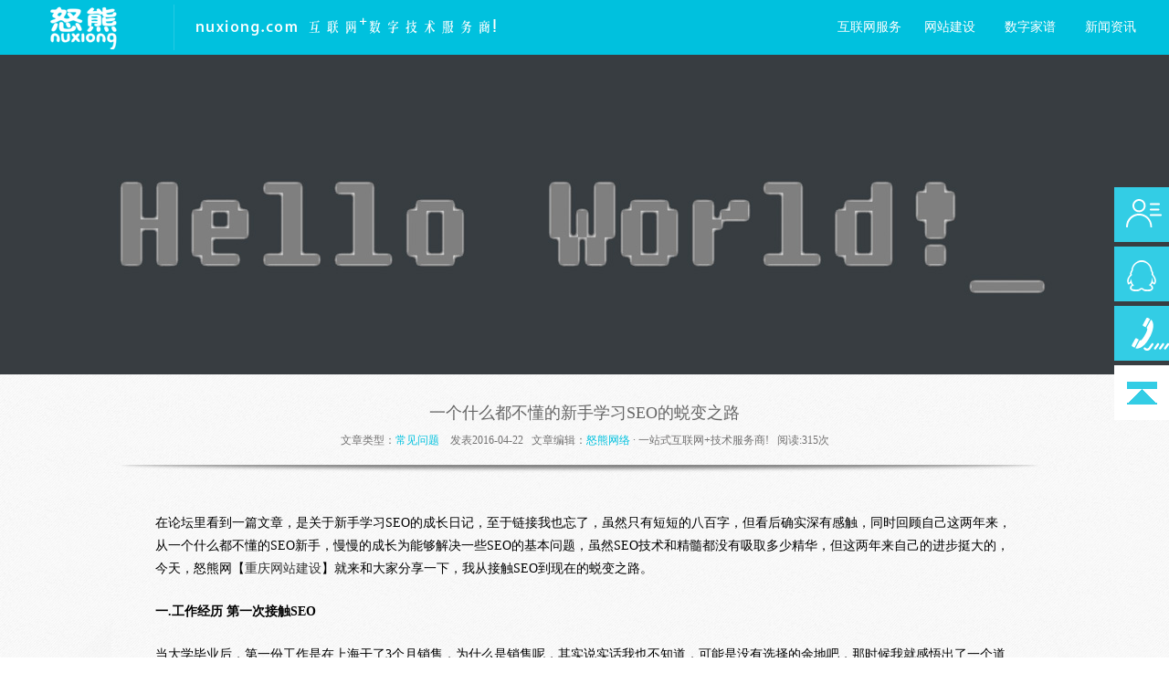

--- FILE ---
content_type: text/html
request_url: https://www.nuxiong.com/news_show_5998.html
body_size: 10046
content:
<!DOCTYPE html PUBLIC "-//W3C//DTD XHTML 1.0 Transitional//EN" "http://www.w3.org/TR/xhtml1/DTD/xhtml1-transitional.dtd">
<html xmlns="http://www.w3.org/1999/xhtml">
<head>
<meta http-equiv="Content-Type" content="text/html; charset=utf-8" />
<link rel="shortcut icon" href="images/favicon.ico" />
<meta http-equiv="X-UA-Compatible" content="IE=EmulateIE7" />
<link href="css/style.css" type="text/css" rel="stylesheet" />
<script type="text/javascript" src="js/jq_min.js"></script>
<script type="text/javascript" src="js/website_js.js"></script>
<script type="text/javascript" src="js/jquery.min.js"></script>
<!--
<script type="text/javascript">
var mobileAgent = new Array("iphone", "ipod", "ipad", "android", "mobile", "blackberry", "webos", "incognito", "webmate", "bada", "nokia", "lg", "ucweb", "skyfire");
var browser = navigator.userAgent.toLowerCase(); 
var isMobile = false; 
for (var i=0; i<mobileAgent.length; i++){ if (browser.indexOf(mobileAgent[i])!=-1){ isMobile = true; 
//alert(mobileAgent[i]); 
location.href = 'http://m.nuxiong.com/m/news_show_5998.html';
break; } } 
</script>
-->
<title>一个什么都不懂的新手学习SEO的蜕变之路-怒熊网,重庆网站建设公司 - 怒熊网络</title>
<meta name="keywords" content="学习SEO,云优化,网站界面优化,重庆网站建设">
<meta name="description" content="怒熊网是一家专注学习SEO,云优化,网站界面优化,重庆网站建设的营销型网站建设公司,已经为众多企业及知名集团公司提供高品质的网站建设服务!" />
<script>
function createXMLHttpRequest() {
	var ajaxHttp=null;
	if(window.XMLHttpRequest) {
		ajaxHttp= new XMLHttpRequest();
	}
	else if(window.ActiveXObject) {
		ajaxHttp= new ActiveXObject("Microsoft.XMLHTTP");
	}
	return ajaxHttp
}
function getdata(mypage,id){
	var ajaxHttp = createXMLHttpRequest();
	if (ajaxHttp!=null) {
		ajaxHttp.onreadystatechange =function(){
			if (ajaxHttp.readyState == 4){
				if (ajaxHttp.status == 200){
					str=ajaxHttp.responseText;
					document.getElementById('dis_div').innerHTML=str;
				}
				 ajaxHttp = null;
			}
		}
		ajaxHttp.open("GET", "include/getdata.php?id="+id+"&mypage="+mypage+"&r="+Math.random() ,true);
		ajaxHttp.setRequestHeader("Content-Type", "text/html;charset=utf-8");
		ajaxHttp.send(null);
	}
}
</script>
</head>
<body onload="getdata('article','5998')">


<div id="header">
    <div id="headerIn">
        <div class="headerT">
                <a href="/" class="headerBL" style="border-right: 1px solid hsla(0,0%,100%,.15);"><h1><img src="images/logo.png" alt="怒熊网络" title="怒熊网络" /></h1></a>  
                <a href="/" class="headerBL"><h1><img src="images/logo1.png" alt="怒熊网络" title="怒熊网络" /></h1></a>              
                <!--<span>-->
                <!--<a class="ico" style="top:10px" id="Wechat">-->
                <!--    <img src="images/weixin_1.png" alt="微信" />-->
                <!--    <div class="qcode"><img src="images/weixin.jpg" width="100%" height="100%" alt="微信" />-->
                <!--        <em>微信咨询</em>-->
                <!--    </div>-->
                <!--</a>-->
                <!--<a href="http://wpa.qq.com/msgrd?v=3&uin=1634001299&site=qq&menu=yes" class="a1" target="_blank">1634001299</a>-->
                <!--<p>023-55667099</p>-->
                <!--</span>-->
                <ul class="nav">
                <!--
                <li><a href="about.html">关于我们</a>
                    <div class="index_xl">
                        <div class="index_xlIn">
                            <div class="index_xl_l01L">
                                <div class="index_xl_scroll">
                                    <ul>
                                        <li><a href='case_show_844.html' title='小区乡镇村高速路疫情防控系统 微信公众号二维码行程登记'><img src='upimg/2021092710280460.jpg' alt='小区乡镇村高速路疫情防控系统 微信公众号二维码行程登记' /></a></li><li><a href='case_show_841.html' title='特殊行业职业培训证书系统定制设计'><img src='upimg/2021092710331675.jpg' alt='特殊行业职业培训证书系统定制设计' /></a></li><li><a href='case_show_831.html' title='兵器装备质量专业人员培训平台内部网站开发'><img src='upimg/2020110910150598.jpg' alt='兵器装备质量专业人员培训平台内部网站开发' /></a></li><li><a href='case_show_811.html' title='重庆市汇亿达实业发展有限公司 · 重庆营销网站建设 怒熊网'><img src='upimg/2017041420594685.jpg' alt='重庆市汇亿达实业发展有限公司 · 重庆营销网站建设 怒熊网' /></a></li><li><a href='case_show_809.html' title='重庆恩特纳技术有限公司 · 企业官网'><img src='upimg/2017041417595386.jpg' alt='重庆恩特纳技术有限公司 · 企业官网' /></a></li><li><a href='case_show_807.html' title='重庆市班威智能技术有限公司 · 企业官网'><img src='upimg/2016112912055747.jpg' alt='重庆市班威智能技术有限公司 · 企业官网' /></a></li>
                                        <div class="del_float"></div>
                                    </ul>
                                </div>
                            </div>
                            <div class="index_xl_l01R">
                                <h1>怒熊网</h1>
                                <dl>
                                    <dt><a href="about.html">关于怒熊</a></dt>
                                    <dt><a href="program.html">建站方案</a></dt>
                                    <dt><a href="contact.html">联系我们</a></dt>
                                    <dt><a href="news_43.html">常见问题</a></dt>
                                    <dt><a href="news.html">新闻资讯</a></dt>
                                </dl>
                            </div>
                            <div class="del_float"></div>
                        </div>
                    </div>
                </li>
                
             	<li><a href="https://yun.nuxiong.com" target="_blank">怒熊云</a></li>
             	-->
                <li><a href="solution_57.html">互联网服务</a>
                    <div class="index_xl">
                        <div class="index_xlIn">
                            <div class="index_xl_l01L">
                                <div class="index_xl_scroll">
                                     <img src="images/footer.png" alt="怒熊网络" title="怒熊网络" />
                                     <div class="del_float"></div>
                                </div>
                            </div>
                            <div class="index_xl_l01R">
                                <h1>怒熊网络 - 高品质互联网+技术服务商！</h1>
                                <dl>
                                    <dt><a href="solution_57.html">网站建设</a></dt>
                                    <dt><a href="solution_82.html">企业上云</a></dt>
                                    <dt><a style="color:#00c1de" href="https://www.gensbook.com" target="_blank">数字家谱</a></dt>
                                    <dt><a href="solution_79.html">公众号开发</a></dt>
                                    <dt><a href="solution_80.html">小程序制作</a></dt>
                                    <dt><a href="solution_81.html">APP开发</a></dt>
                                    <dt><a href="solution_86.html">百度关键词排名</a></dt>
                                    <dt><a href="solution_88.html">互联网营销推广</a></dt>
                                    <dt><a href="solution_84.html">商标注册</a></dt>
                                    <dt><a href="solution_87.html">数据恢复/迁移</a></dt>
                                    <dt><a href="solution_83.html">IT运维/外包</a></dt>
                                  	<dt><a href="solution_89.html">LOGO标志设计</a></dt>
                                  	<dt><a href="solution_90.html">动漫吉祥物设计</a></dt>
                                  	
                                </dl>
                            </div>
                            <div class="del_float"></div>
                        </div>
                    </div>
                </li>
<!--
                <li><a href="case.html">成功案例</a>
                    <div class="index_xl">
                        <div class="index_xlIn">
                            <div class="index_xl_l01L">
                                <div class="index_xl_scroll">
                                    <ul>
                                        <li><a href='case_show_846.html' title='某县商务委消费活动发票抽奖小程序核销系统'><img src='upimg/2025042911091181.jpg' alt='某县商务委消费活动发票抽奖小程序核销系统' /></a></li><li><a href='case_show_844.html' title='小区乡镇村高速路疫情防控系统 微信公众号二维码行程登记'><img src='upimg/2021092710280460.jpg' alt='小区乡镇村高速路疫情防控系统 微信公众号二维码行程登记' /></a></li><li><a href='case_show_842.html' title='房产报备小程序 房产中介小程序公众号项目 全民房产经济人小程序案例'><img src='upimg/2021071610281553.jpg' alt='房产报备小程序 房产中介小程序公众号项目 全民房产经济人小程序案例' /></a></li><li><a href='case_show_841.html' title='特殊行业职业培训证书系统定制设计'><img src='upimg/2021092710331675.jpg' alt='特殊行业职业培训证书系统定制设计' /></a></li><li><a href='case_show_838.html' title='云阳磐城网商城APP定制开发 支持安卓/苹果/h5/pc/小程序数据同步'><img src='upimg/2021050710453511.png' alt='云阳磐城网商城APP定制开发 支持安卓/苹果/h5/pc/小程序数据同步' /></a></li><li><a href='case_show_835.html' title='磐城网小程序商城开发 安卓/苹果/h5/pc/小程序五端定制开发'><img src='upimg/2021050710300952.png' alt='磐城网小程序商城开发 安卓/苹果/h5/pc/小程序五端定制开发' /></a></li>
                                        <div class="del_float"></div>
                                    </ul>
                                </div>
                            </div>
                            <div class="index_xl_l02R">
                                <div class="index_xl_l02RT">
                                    <h1>成功案例
                                    </h1>
                                    <dl>
                                        <dt><a href='case_22.html'>网站建设</a></dt><dt><a href='case_17.html'>公众号开发</a></dt><dt><a href='case_18.html'>小程序制作</a></dt><dt><a href='case_23.html'>APP开发</a></dt><dt><a href='case_19.html'>互联网+云服务</a></dt>
                                    </dl>
                                </div>
                            </div>
                            <div class="del_float"></div>
                        </div>
                    </div>
                </li>
                -->
                <li><a href="website.html">网站建设</a>
                    <div class="index_xl">
                        <div class="index_xlIn">
                            <div class="index_xl_l01L">
                                <div class="index_xl_scroll">
                                    <ul>
                                        <li><a href='case_show_846.html' title='某县商务委消费活动发票抽奖小程序核销系统'><img src='upimg/2025042911091181.jpg' alt='某县商务委消费活动发票抽奖小程序核销系统' /></a></li><li><a href='case_show_842.html' title='房产报备小程序 房产中介小程序公众号项目 全民房产经济人小程序案例'><img src='upimg/2021071610281553.jpg' alt='房产报备小程序 房产中介小程序公众号项目 全民房产经济人小程序案例' /></a></li><li><a href='case_show_835.html' title='磐城网小程序商城开发 安卓/苹果/h5/pc/小程序五端定制开发'><img src='upimg/2021050710300952.png' alt='磐城网小程序商城开发 安卓/苹果/h5/pc/小程序五端定制开发' /></a></li><li><a href='case_show_824.html' title='疯狂的猜谜，竞猜小程序中图片出自哪部电影即可获得奖励'><img src='upimg/2019101710094019.jpg' alt='疯狂的猜谜，竞猜小程序中图片出自哪部电影即可获得奖励' /></a></li><li><a href='case_show_823.html' title='项目对接第三四方支付 微信支付宝 网站收款开发'><img src='upimg/2019090610565274.jpg' alt='项目对接第三四方支付 微信支付宝 网站收款开发' /></a></li><li><a href='case_show_821.html' title='铁塔女孩 欧美儿童卡通家纺被套设计 外贸工业品插画设计'><img src='upimg/2019083116071495.jpg' alt='铁塔女孩 欧美儿童卡通家纺被套设计 外贸工业品插画设计' /></a></li>
                                        <div class="del_float"></div>
                                    </ul>
                                </div>
                            </div>
                            <div class="index_xl_l01R">
                              <h1>十五年网站建设经验</h1>
                               <dl>
                                    <dt><a href="program.html#programN1">企业型网站建设</a></dt>
                                    <dt><a href="solution_56.html">功能型网站建设</a></dt>
                                    <dt><a href="solution_52.html">营销型网站建设</a></dt>
                                    <dt><a href="solution_59.html">电商型网站建设</a></dt>
                                    <dt><a href="solution_52.html">行业类网站建设</a></dt>
                                    <dt><a href="program.html#programN2">营销型网站建设</a></dt>
                                    <dt><a href="program.html#programN5">手机H5网站建设</a></dt>
                                    <dt><a href="program.html#programN3">外贸型网站建设</a></dt>
                                </dl>
                            </div>
                            <div class="del_float"></div>
                        </div>
                    </div>
                </li>
                <li><a href="https://www.gensbook.com" target="_blank">数字家谱</a></li>
                <li><a href="news.html">新闻资讯</a></li>
              <!--
                <li class="li_end"><a class="li_enda" href="https://wx.nuxiong.com/web/index.php?c=user&a=login&">控制台</a>
                </li>
                
                <li class="li_end"><a class="li_enda" href="contact.html">联系我们</a>
                    <div class="index_xl">
                        <div class="index_xlIn">
                            <div class="index_xl_l03L"> <img src="images/map_t.png" alt="联系我们" title="联系我们" /> </div>
                            <div class="index_xl_l03R">
                                    <h1>欢迎光临怒熊网洽谈项目需求</h1>
                                    <p class="p1"> 公司地址：重庆市渝中区嘉滨路219号 云阳县北部新区北城大道333号 </p>
                                    <p class="p2"> 全国服务热线： </p>
                                    <p class="p3"> 186-2323-2332，023-55667099【柯老师】 </p>
                            </div>
                            <div class="del_float"></div>
                        </div>
                    </div>
                </li>
                -->
            </ul>
        </div>
    </div>
</div>
<div id="header_blank"></div>
<script>
$(function(){
	icoHover();
})
</script>
<script type="text/javascript" src="js/i_scroll.js"></script>

<div id="newsS_banner"> </div>
<div id="newsS_show">
    <div class="newsS_showIn">
        <div class="newsS_showT">
            <h2>一个什么都不懂的新手学习SEO的蜕变之路</h2>
            <p>文章类型：<a href="news_43.html">常见问题</a> &nbsp;&nbsp; 发表2016-04-22&nbsp;&nbsp;&nbsp;文章编辑：<a href="https://www.nuxiong.com">怒熊网络</a> · 一站式互联网+技术服务商!&nbsp;&nbsp;&nbsp;阅读:<em id="dis_div">311</em>次
            </p>
        </div>
        
        
  <!--      <div class="nuxiong" style="text-align:center;border: 1px solid #beb47b;">-->
		<!--    <a href="" target="_blank">-->
		<!--        <img style=" max-width: 100%;height: auto;" src="./nuxiong.jpg" />-->
		<!--    </a>-->
		<!--</div>-->
		
        <!--百度广告开始-->
        <!--<div class="_wgf1pd5pii9"></div>-->
        <script type="text/javascript">
            (window.slotbydup = window.slotbydup || []).push({
                id: "u6801401",
                container: "_wgf1pd5pii9",
                async: true
            });
        </script>
        <!-- 多条广告如下脚本只需引入一次 -->
        <script type="text/javascript" src="//cpro.baidustatic.com/cpro/ui/cm.js" async="async" defer="defer" >
        </script>
        <!--百度广告结束-->
        
        <div class="newsS_showM"><p>在论坛里看到一篇文章，是关于新手学习SEO的成长日记，至于链接我也忘了，虽然只有短短的八百字，但看后确实深有感触，同时回顾自己这两年来，从一个什么都不懂的SEO新手，慢慢的成长为能够解决一些SEO的基本问题，虽然SEO技术和精髓都没有吸取多少精华，但这两年来自己的进步挺大的，今天，怒熊网【<a href="https://www.nuxiong.com">重庆网站建设</a>】就来和大家分享一下，我从接触SEO到现在的蜕变之路。</p>
<p><strong>一.工作经历 第一次接触SEO</strong></p>
<p>当大学毕业后，第一份工作是在上海干了3个月销售，为什么是销售呢，其实说实话我也不知道，可能是没有选择的余地吧，那时候我就感悟出了一个道理，想要让自己有选择的自由，那就得有创造选择的能力；在离开销售行业后，和朋友一起找了一家网络优化公司，当时我们一起有7个人，但留到最后的只有2个人，其中一个就是我，第一次接触SEO行业的时候，真的是啥都不懂，主管让我们看了一天的SEO百度百科，后来主要的工作便是更新软文，发布外链，起初，我们每人手上只有5个网站，每天发布150条外链，很轻松，但随着时间日积月累，每人手上的网站也就增到了20个，那时候整天查看排名，别提多激动了，排名掉的时候，感觉一天都没有精神，或许这就是SEO的魅力所在吧；</p>
<p>第二年，继续留在优化公司的只有了2个朋友，那时候我就再想，我如果明年还继续干的话，还是不是发外链写内容呢？如果还是这样，不会一辈子就这么结束了吧，于是我就在网上搜寻这各种SEO的知识，在完成工作的空闲时间里，几乎都是泡在SEO论坛或者是QQ群里，虽然工作依然是发外链写文章，但从中我也获益了不少，对SEO有了一个深入的了解，后来接触的技术操作就多了，什么锚文本，友情链接，h1标签的使用，nofollow的使用，301,404等，逐渐也熟悉了的运行，在技术方面有了一些基础，后来我又发现，这些大多都是2011年或者2013年发布的教程，是否还适用于现在呢？于是我就想到了，平时我们搜索网站，排在首页的一般都是能解决我问题的网站，这个和网站美观度并无多大关系，当时，就有了用户喜欢度的想法，后来再QQ群里找到了SEO研究中心，在里面和朋友交流，感觉以前了解的SEO几乎都是技术层面的，思维方面的很少接触，于是，在初步的学习后，我打算与优化公司辞职，开启全新的SEO之路。</p>
<p><strong>二.新手学习SEO的法宝</strong></p>
<p><strong>1.什么都不懂</strong></p>
<p>这里说的'新手&rdquo;不是那些了解一点的SEOer，而是什么都不懂，连SEO是什么都不懂的小白，我反而觉得这样的小白会比那些了解基础的学得更好，因为小白脑海里是干干净净的，什么都没有，而一些了解基础的SEOer，保留了一些相对落后的操作方法，再思维上很难得到转化，什么都不知道，或许就是小白学习SEO的第一个法宝。</p>
<p><strong>2.执行力</strong></p>
<p>什么是执行力？执行力就是现在让你搭建网站，你应该立刻去寻找教程搭建，叫你去看SEO是什么，你就不能去看SEO怎么做，很多人认为自己有点基础，瞧不起哪些小白，但自己又没有什么执行力，总是听到诸如一些：网站搭建太简单了，我几天就能弄好，只是最近比较忙；写代码太简单了，我闭着眼睛都能写出代码来，只是最近我还在策划网站；我始终比较敬佩哪些听得进去话的，而且有执行力的朋友，没有执行力的人，哪怕是大神，我也很难和他找到共同的话题，在我学习SEO的时候，我说我一定要搭建一个网站，结果，在慢慢摸索了一个月左右，网站终于搭建起来了，在后面的两个月添加资料的时候，我也总是强制性要求自己，每天更新多少文章，如今，到现在，终于有了一个像样的装修网站和个人博客，现在让我搭建一个网站，不需要一个月，只需要几天，这就是执行力带来的蜕变之力。</p>
<p><strong>3.求知欲</strong></p>
<p>对于学习，若是在曾经还是在学校的我，我几乎是很讨厌上课和学习的，即便高考落榜我也感觉没啥大不了的，顶多后面吃点苦罢了，对于未来，我充满了很多幻想，我始终不相信人考不到大学就没路走了，在学习SEO的过程中，我发现我对SEO的求知欲是非常大的，同时，给我帮助最大的还是群里的一些朋友，提出各种问题，我针对这些问题对其进行解答，会不会不要紧，你不会你去百度搜索了解了再给人家解答嘛，在帮助他人的时候，自己也学习了不少，若是没有强大的求知欲，或许都不会在群里冒泡的。</p>
<p><strong>4.不为任何事情找借口</strong></p>
<p>成功的人总是选对方向坚持努力，而一些人总是为着各种各样的事情找借口，学习SEO，我不会建站呀!搭建一个网站，我不会代码呀!加入培训机构学习，我没钱呀！有的甚至会代码，但是在搭建一个网站的时候，总是想着要赚多少钱，或者说，目前做网站不赚钱，没必要做网站；种种借口，始终无法学习好一样东西。</p>
<p><strong>5.格局和能力</strong></p>
<p>曾经有人问我，能力和格局哪一个重要？当时我几乎不加思索的想回答能力，但是我想了又想，如果那么容易就知道答案，人家还有什么必要问我呢？于是我琢磨了格局和能力，因为在我之前的想法就是有了能力，你就能打出自己的天地，在我理解格局的定以后，我回答了格局，我的答案很简单，这个社会聪明和能力出众的人那么多，但很多人都被限制在自己的思想格局里；曾经我以为一个月4000-5000的工资就可以了，一个月存个3000元，但现在，我把思想格局放大了，我现在的目标是收入破五位数，虽然我现在依然是一个月2000元的收入，我始终相信，只要不被思想的格局所限制，五位数收入仅仅只是我的第一个奇迹，这个和能力并无太多关心，能力出众的人有的并没有这样想过，因为他们不相信啊，他们思想被限制了，他们还沉醉在个人能力出众的孤芳自赏中，因此，我奉劝目前正在学习SEO的小白们，把你们的思想格局放大，丢弃掉能力差的包袱，下一个奇迹会发生在你的身上。</p>
<p><strong>6.打造人脉圈</strong></p>
<p>对于SEO来说，不仅仅只技术方面的埋头苦干，还有着营销的思维，多认识一个朋友就多了一份分享，多了一个资源，如果你具备利他之心，你的人脉圈会迅速扩大起来，一个月前的我，几乎不认识SEO道上的朋友，现在的我，QQ里面已经有了130个SEO的朋友，有的是大神，有的是小白，同时，这些伙伴还会提供技术帮助，也能激励着你不断向前，在这里先感谢所有SEO道上的朋友。</p>
<p><strong>7.一颗感恩的心</strong></p>
<p>一个新手的蜕变，离不开良师益友，我们是否有着感恩的心呢？很多人就笑了，感恩和SEO有半毛钱的关系啊，没错，是没有多少关系，但是懂得感恩是学习SEO的基本，如果你只学习到了SEO的技术，没有学到SEO的原则，那也是一个半吊子的SEO，并不能达到脱胎换骨的效果，SEO本身就是对自己的锻炼，自然要学会感恩，感恩在这条路上扶着你的人。</p>
<p><strong>8.找对方向，选对方法</strong></p>
<p>很多小白也会有着这样的诉苦，坚持了，努力了，但是依然没有什么效果，那么可能是方法的问题，有一句话就是'方法不对，努力白费&rdquo;，如果你努力了很久，依然没有效果和方向，不妨静下心来，去和朋友交流交流，寻找着一条快速提升自己的方向，这一点是非常关键的。</p>
<p>总结：对于小白学习SEO，根本不差教程，根本不差技术，就差自己的决心和方法，从一个啥也不懂的SEO小白慢慢磨练到现在，虽然技术依然还是那么栏，但是我有了方向感，我有了超出一般人的思想格局，我有坚持不懈的执行力，我相信，SEO之路，我将是下一个奇迹。</p>
<p>&nbsp;</p></div>
        
        <div class="newsS_showB_tag">
        <!--<span>标签：</span><a href='taglist_637.html' >学习SEO</a>  <a href='taglist_159.html' >云优化</a>  <a href='taglist_155.html' >网站界面优化</a>  <a href='taglist_4.html' >重庆网站建设</a>-->
        </div>
        
        <div class="newsS_showB_form"> 转载请注明来自：<a href="https://www.nuxiong.com">怒熊网络</a><a href="https://www.nuxiong.com/news_show_5998.html">https://www.nuxiong.com/news_show_5998.html</a></div>
        
        <div class="newsS_showB">
            <a href='news_show_5996.html'>上一篇：几个tips 教你如何保障自己的网络安全</a>
            <a href="news_43.html">返 回</a>
            <a href='news_show_5999.html'>下一篇：传统企业转型应避免的误区</a>
        </div>
        
        <!--百度广告开始-->
        <div class="_pwa0hpgcby"></div>
        <script type="text/javascript">
            (window.slotbydup = window.slotbydup || []).push({
                id: "u6801403",
                container: "_pwa0hpgcby",
                async: true
            });
        </script>
        <!-- 多条广告如下脚本只需引入一次 -->
        <script type="text/javascript" src="//cpro.baidustatic.com/cpro/ui/cm.js" async="async" defer="defer" >
        </script>
        <!--百度广告结束-->
    
    </div>
</div>

<div id="foot">
    <div id="footIn">

            <ul class="footN1">
                            <!--
                <li class="a1"><a>&nbsp;</a></li>
                <li class="a2"><a>&nbsp;</a></li>
                <li class="a3"><a>&nbsp;</a></li>
                <li class="a4"><a>&nbsp;</a></li>
                            -->
            </ul>
            <div class="footN2">
                <a href="case.html">案例</a>
                <a href="solution_57.html">方案</a>
                <a href="news.html">资讯</a>
                <a href="contact.html">咨询</a>
                <a href="about.html" style=" background:none;">关于</a>
            </div>
        <div class="footN4"> 重庆怒熊网络技术有限公司 © 版权所有 <a href="/">怒熊网络</a> · <a href="/">NUXIONG.COM</a><br />
           <!-- 24小时服务热线：186-2323-2332，023-5566 7099    邮箱：163-400-1299@qq.com <br />-->
            地址：重庆市渝中区嘉滨路218号 云阳县北部新区北城大道333号 <a href="http://www.miibeian.gov.cn" target="_blank">渝ICP备13002137号-12</a>&nbsp;&nbsp;<a href="sitemap.xml" target="_blank">网站地图</a>
		

		<script>
		var _hmt = _hmt || [];
		(function() {
		  var hm = document.createElement("script");
		  hm.src = "https://hm.baidu.com/hm.js?3e7902aebe9aedb6ce410c64a5eadd21";
		  var s = document.getElementsByTagName("script")[0]; 
		  s.parentNode.insertBefore(hm, s);
		})();
		</script>

        </div>
    </div>
</div>

<script>
(function(){
    var bp = document.createElement('script');
    var curProtocol = window.location.protocol.split(':')[0];
    if (curProtocol === 'https') {
        bp.src = 'https://zz.bdstatic.com/linksubmit/push.js';        
    }
    else {
        bp.src = 'http://push.zhanzhang.baidu.com/push.js';
    }
    var s = document.getElementsByTagName("script")[0];
    s.parentNode.insertBefore(bp, s);
})();
</script>
<div class="online_qq right_contact_201601" id="right_contact_201601">
    <ul class="online_service">
        <li class="tel"><a href="contact.html" target="_blank">&nbsp;</a></li>
        <li class="teqq"><a href="tencent://message/?uin=511984450&amp;Site=leo&amp;Menu=yes" target="_blank">&nbsp;</a></li>
        <li class="li_tel">
            <div class="hover">
                <div class="text">
            电话客服<br>
            186-2323-2332 </div>
            </div>
        </li>
        <li class="backtop"><a href="#">&nbsp;</a> </li>
    </ul>
</div>


</body>
</html>

--- FILE ---
content_type: text/css
request_url: https://www.nuxiong.com/css/style.css
body_size: 20778
content:
@charset "utf-8";
/* CSS Document */
body{ font-size:12px; margin: 0;padding:0;}
/*body,html{height: 100%; background:url(/images/case_main.jpg) repeat center top;}*/
img{ border:0px;}
a{ text-decoration:none;}
a:hover{color: #28d0e9 !important;text-decoration: none;}
ul,li{ list-style-type:none; margin:0px; padding:0px;}
li,dt,dd{ list-style-type:none; margin:0px; padding:0px;}
h1,h2,h3,h4,h5,h6,p{ margin:0px; padding:0;}
h1{cursor: default;text-align: center;font-size: 24px;color: #373d41;letter-spacing:3px}
h1 img{cursor: pointer}
h4{cursor: default;text-align: center;font-size: 16px;color: #666666;font-weight: 200;letter-spacing:3px;padding-top:10px;}
.down_ico, .down_ico img { cursor: pointer;}
.down_ico_s, .down_ico_s img { cursor: pointer;}
.down_ico_c, .down_ico_c img { cursor: pointer;}
#header{width:100%; height:60px; float:left; background: #00c1de;z-index: 10000;transition: background .2s;box-shadow: 0 4px 15px rgba(0,0,0,.08);}
#header_gg{width:100%; height:70px; float:left; background:url(/images/guanggaobg.jpg) repeat-x center top;}
#header_gg .header_ggIn{ width:1024px; height:70px; margin:0 auto;}
#header_gg .header_ggIn a{ width:100%; height:70px; float:left;}
#headerIn{ width:100%; height:auto; margin:0 auto;}
#headerIn:hover{background: url(/images/aliyun.svg) repeat-x 0px -50px #00c1de;}
#header .headerT{ width:100%; height:auto; float:left;border-bottom: 1px solid hsla(0,0%,100%,.15);box-shadow: 0 4px 15px rgba(0,0,0,.08);}
#header .headerT p{ width:auto; float:left; text-align:center; font-size:15px; color:#fff; margin:0px; padding:0px; background:url(/images/index_ph.png) no-repeat left center; padding-left:25px; margin-left:19px;}
#header .headerT span{ width:auto; height:60px; line-height:60px; float:right;margin-right: 20px;}
#header .headerT span a{ width:auto; float:left; margin-left:19px;}
#header .headerT span .a1{ width:auto; height:50px; background:url(/images/qq_2.png) no-repeat left center; font-size:15px; color:#fff; padding-left:25px;}
#header .headerT span .a1:link,#header .headerT span .a1:visited{ background:url(/images/qq_2.png) no-repeat left 15px;}
#header .headerT span .a1:hover,#header .headerT span .a1:active{ background:url(/images/qq_2.png) no-repeat left center;}
#header .headerT span .a2{ background:url(/images/weixin_1.png) no-repeat left center;}
#header .headerT span .a2:link,#header .headerT span .a2:visited{ background:url(/images/weixin_1.png) no-repeat left center;}
#header .headerT span .a2:hover,#header .headerT span .a2:active{ background:url(/images/weixin_1.png) no-repeat left center;}
#header .headerT span .a3{ background:url(/images/index_tel.png) no-repeat left center; font-size:15px; color:#fff; padding-left:25px;}
#header .headerT span .a3:link,#header .headerT span .a3:visited{ background:url(/images/index_tel.png) no-repeat left center;}
#header .headerT span .a3:hover,#header .headerT span .a3:active{ background:url(/images/index_tel.png) no-repeat left center;}
#header .headerT span .a4{ background:url(/images/weibo_1.jpg) no-repeat left center;}
#header .headerT span .a4:link,#header .headerT span .a4:visited{ background:url(/images/weibo_1.jpg) no-repeat left center;}
#header .headerT span .a4:hover,#header .headerT span .a4:active{ background:url(/images/weibo_2.jpg) no-repeat left center;}
#header .headerT span .a5{ background:url(/images/weibo_1.jpg) no-repeat left center;}
#header .headerT span .a5:link,#header .headerT span .a5:visited{ background:url(/images/weibo_1.jpg) no-repeat left center;}
#header .headerT span .a5:hover,#header .headerT span .a5:active{ background:url(/images/weibo_2.jpg) no-repeat left center;}

.ico{width:25px; padding-top: 5px; margin:0 4px; position:relative; z-index:5000; cursor:pointer;}
.ico .qcode{width:100px; height:120px; margin-left:-45px; position:absolute; left:50%; top:35px; z-index:5001; font-size:12px; background:#FFF; display:none;}
.ico .qcode em{ height:auto; float:left; margin-left:25px;margin-top:-40px;}
.ico .qcode img{ height:100px;}
.mobile{width:25px; height:25px; margin:0 4px; position:relative; z-index:5000; cursor:pointer;}
.mobile .qcode{width:100px; height:100px; margin-left:-45px; position:absolute; left:50%; top:25px; z-index:5001; display:none;}

#header .headerBL{ width: auto;height: auto;float: left;margin: 5px 0px 0px 20px;padding-right: 20px;}
#header .headerT ul{ height:auto; float:right; margin-right: 20px;}
#header .headerT li{ width:88px; height:auto; float:left;}
#header .headerT li a{ width:100%; height:100%; float:left; line-height:60px; text-align:center; font-size:14px; font-weight:500;color:#fff}
#header .headerT li a:link{ color:#fff; background:none; text-decoration:none;}
#header .headerT li a:hover{ color:#fff; background:url(/images/navbg.png) no-repeat center 40px;}
#header .headerT .li_end{margin-right:0px; width:70px; float:right;}
#header .headerT .li_enda{ text-align:right;} 
#header .headerT .li_end a:link, .li_end a:visited{ color:#fff; background:none; text-decoration:none;}
#header .headerT .li_end a:hover, .li_end a:active{ color:#fff; background:url(/images/navbg.png) no-repeat right 35px;}

#header .headerT li .index_xl { height:400px; width:406px !important;position:absolute; right:0px; top:60px; z-index:99999; overflow: hidden;background: hsla(0, 0%, 100%, 0.20);background: #fff;box-shadow: 0 4px 15px rgba(0,0,0,.08);}
#header .headerT li .index_xlIn{ width:406px; height:auto; margin:0 auto;}
#header .headerT li .index_xl_l01L { width:406px;height:auto;float:left;}
#header .headerT li .index_xl_l01L .index_xl_scroll { position:relative; overflow:hidden; width:auto;height:150px;text-align:center;}
#header .headerT li .index_xl_l01L .index_xl_scroll img{width: 120px;height: auto;padding-top: 30px;}
#header .headerT li .index_xl_l01L .index_xl_scroll a img{padding-top:10px;}
#header .headerT li .index_xl_l01L .index_xl_scroll ul { position:absolute; width:1920px;}
#header .headerT li .index_xl_l01L .index_xl_scroll li { float:left; width:120px; height:auto;}
#header .headerT li .index_xl_l01L .index_xl_scroll li img { width:120px; height:auto; display:block; padding: 20px 0px 0px 0px;}
#header .headerT li .index_xl_l01R { width:406px;height:150px;float:right;}
#header .headerT li .index_xl_l01R h1{ width:100%; height:50px; border-bottom:1px solid #eee; font-size:16px; color:#888; font-weight:500;}
#header .headerT li .index_xl_l01R dl{ width:100%; height:auto; float:left; }
#header .headerT li .index_xl_l01R dt{ height:auto; float:left;padding: 0px 20px;}
#header .headerT li .index_xl_l01R dt a{ width:100%; height:auto; text-align:center; line-height:45px;}
#header .headerT li .index_xl_l01R dt a:link,#header .index_xl_l01R dt a:visited{ background:none; color:#888;font-weight: 400;}
#header .headerT li .index_xl_l01R dt a:hover,#header .index_xl_l01R dt a:active{ background:none; color:#00c1de;}
#header .headerT li .index_xl_l02R { width:406px;float:right;}
#header .headerT li .index_xl_l02RT{ width:100%; height:auto; float:left;}
#header .headerT li .index_xl_l02RT h1{ width:100%; height:50px; float:left; border-bottom:1px solid #eee; font-size:16px; color:#888; font-weight:500; }
#header .headerT li .index_xl_l02RT h1 a{ width:auto; height:auto; float:none; color:#666; font-weight:500;}
#header .headerT li .index_xl_l02RT h1 a:link,#header .index_xl_l02RT h1 a:visited{color:#666;}
#header .headerT li .index_xl_l02RT h1 a:hover,#header .index_xl_l02RT h1 a:active{color:#00c1de;}
#header .headerT li .index_xl_l02RT dl{ width:100%; height:auto; float:left;}
#header .headerT li .index_xl_l02RT dt{ width:100px; padding: 10px 0px 0px 25px;height:auto; float:left;}
#header .headerT li .index_xl_l02RT dt a{ width:100%; height:auto; text-align:center; line-height:45px;}
#header .headerT li .index_xl_l02RT dt a:link,#header .index_xl_l02RT dt a:visited{ background:none; color:#888;font-weight: 400;}
#header .headerT li .index_xl_l02RT dt a:hover,#header .index_xl_l02RT dt a:active{ background:none; color:#00c1de;}
#header .headerT li .index_xl_l02RB{ width:100%; height:auto; float:left; margin-top:10px;}
#header .headerT li .index_xl_l02RB h1{ width:100%; height:33px; float:left; line-height:33px; border-bottom:1px solid #cacaca; font-size:14px; color:#333333; font-weight:500; margin-top:0px;}
#header .headerT li .index_xl_l02RB dl{ width:100%; height:auto; float:left; margin-top:5px;}
#header .headerT li .index_xl_l02RB dt{ width:auto; height:auto; float:left; margin-right:25px; display:inline;}
#header .headerT li .index_xl_l02RB dt a{ width:100%; height:auto; text-align:left; line-height:25px;}
#header .headerT li .index_xl_l02RB dt a:link,#header .index_xl_l02RB dt a:visited{ background:none; color:#666;}
#header .headerT li .index_xl_l02RB dt a:hover,#header .index_xl_l02RB dt a:active{ background:none; color:#00c1de;}

#header .headerT li .index_xl_l03L { width:514px;float:left; padding-bottom:30px;}
#header .headerT li .index_xl_l03L img{ margin-top:30px; border:1px solid #cacaca;}
#header .headerT li .index_xl_l03R { width:476px;float:right;}
#header .headerT li .index_xl_l03R h1{ width:100%; height:33px; float:left; line-height:33px; border-bottom:1px solid #cacaca; font-size:15px; color:#666; font-weight:500; margin-top:20px;}
#header .headerT li .index_xl_l03R p{ width:100%; height:auto; float:left; line-height:22px; margin-top:5px; color:#666; font-size:14px;}
#header .headerT li .index_xl_l03R .p1{ margin-top:10px;}
#header .headerT li .index_xl_l03R .p2{ margin-top:10px;}
#header .headerT li .index_xl_l03R .p3{  font-size:18px;}
#header .headerT li .index_xl_l03R .p4{ width:217px; height:37px; float:left; margin-top:10px; margin-right:10px;}
#header .headerT li .index_xl_l03R .p4 a{ width:100%; height:37px; float:left;}
#header .headerT li .index_xl_l03R .p4 a:link,#header .index_xl_l03R .p4 a:visited{ background:url(/images/qq_1.png) no-repeat left center;}
#header .headerT li .index_xl_l03R .p4 a:hover,#header .index_xl_l03R .p4 a:active{ background:url(/images/qq_2.png) no-repeat left center;}
#header .headerT li .index_xl_l03R .p5{ width:217px; height:37px; float:left; margin-top:10px; margin-right:10px;}
#header .headerT li .index_xl_l03R .p5 a{ width:100%; height:37px; float:left;}
#header .headerT li .index_xl_l03R .p5 a:link,#header .index_xl_l03R .p5 a:visited{ background:url(/images/qq_3.png) no-repeat left center;}
#header .headerT li .index_xl_l03R .p5 a:hover, .index_xl_l03R .p5 a:active{ background:url(/images/qq_4.png) no-repeat left center;}



#header .headerT li .index_xl_btn { position:absolute; bottom:13px; width:100%; left:0px; text-align:center;}
#header .headerT li .index_xl_btn span { display:inline-block; width:27px; height:8px; overflow:hidden; background:url(/images/about_btn01.jpg) no-repeat; cursor:pointer; margin-left:3px; margin-right:4px; float:none; text-align:left;}
#header .headerT li .index_xl_btn span.cur { background:url(/images/about_btn02.jpg) no-repeat; }


.del_float{ clear:both;}



#header_blank{width:100%; height:60px;}

#index_banner{width:100%; height:400px; position:relative; z-index:1000; overflow:hidden; display:none;margin: 0 auto;}
#index_banner ul li{width:100%; height:400px; position:absolute; top:0px; z-index:1001; display:none;}
#index_banner ul li a img{width: 100%;height: auto;}
#index_banner .index_baner_span{position: absolute;color: #fff;width: 300px;height: 80px;top: 20%;left: 20%}
#index_banner .index_baner_span h1{color:#fff;font-size: 25px;height: 50px;text-align: left;}
#index_banner .index_baner_span p{color:#fff;font-size: 15px;height: 50px;}
#index_banner .index_baner_span button{}
#index_banner .index_banner_left{width:54px; height:54px;position:absolute;top:150px; z-index:1002; cursor:pointer;}
#index_banner .index_banner_left:hover{}
#index_banner .index_banner_right{width:54px; height:54px; position:absolute; right:0px; top:150px; z-index:1002; cursor:pointer;}
#index_banner .index_banner_right:hover{}


.index_bannerB{ min-width:100%; height:100px; position:absolute;z-index:1000;background: rgba(0, 0, 0, 0.4);-webkit-backdrop-filter: blur(8px);backdrop-filter: blur(8px);margin-top: -100px;}
.index_bannerBN{margin: auto;width: 1480px;transition: opacity .3s .6s,visibility 0s .6s,margin-top 0s .6s;}
.index_bannerB li{ width:19.88%; height:100px; float:left;display:inline;transition: all .3s;border-left: 1px solid #727577;border-color: hsla(0,0%,100%,.06);}
.index_bannerB li:hover{background-color: hsla(0,0%,100%,.06);text-decoration: none;border-color: transparent !important;}
.index_bannerB .liL{ width:50px; height:117px; float:left;}
.index_bannerB .liR{ padding: 15px 20px;}
.index_bannerB .liR h3{ width:100%; height:auto; font-size:18px; font-weight:500; padding:0px; margin:0px; line-height:25px; color:#fff;}
.index_bannerB .liR p{ width:100%; height:auto; float:left; padding:0px; margin:0px; line-height:25px; color:#fff;}

#index_service{width:100%; height:1100px; position:relative; z-index:2000;}
/*#index_service .down_ico_s{width:83px; height:40px; margin-left:-42px; position:absolute; left:50%; top:-1px; z-index:2002;}*/
/*#index_service .down_ico{margin-left:-42px; position:absolute; left:50%; top:170px; z-index:2002;}*/
#index_service .index_serviceB{ width:100%; height:auto; float:left; background:#fff;margin-top: 100px;}
#index_service .index_serviceBIn{ width: 100%;height: auto;margin: 0 auto;min-width: 1200px;max-width: 1440px;}
#index_service .index_serviceBT{ width:100%; height:auto; float:left; text-align: center;}
#index_service .index_serviceBT h2{ width:100%; height:auto; float:left; line-height:25px; font-size:28px; color:#8f8d8c; font-weight:normal; text-align:center; margin-top:55px;}
#index_service .index_serviceBT h4{ }

/*ALIYUNCSS START*/
.module-wrap-title{width:100%;height:50px;margin:0 auto;text-align:center;}
.module-wrap {margin: 50px 0 150px;}
.module-wrap .slide-container {
	position:relative;
	min-width:1000px;
	max-width:1440px;
	height:344px;
	margin:auto;
}
.module-wrap .slide-container .slide-btn,.module-wrap .slide-container .slide-btn-panel {
	position:absolute;
	top:0;
	bottom:0;
	width:50px;
	border:0;
	outline:none;
	cursor:pointer;
	background:transparent
}
.module-wrap .slide-container .slide-btn-panel i,.module-wrap .slide-container .slide-btn i {
	display:inline-block;
	font-size:25px;
	color:#fff;
	cursor:pointer;
	opacity:.7;
	filter:alpha(opacity=70);
	-ms-filter:progid:DXImageTransform.Microsoft.Alpha(opacity=(70))
}
.module-wrap .slide-container .slide-btn-panel:hover i,.module-wrap .slide-container .slide-btn:hover i {
	opacity:1;
	filter:alpha(opacity=100);
	-ms-filter:progid:DXImageTransform.Microsoft.Alpha(opacity=(100))
}
.module-wrap .slide-container .slide-btn-panel.left-btn,.module-wrap .slide-container .slide-btn.left-btn {
	left:0
}
.module-wrap .slide-container .slide-btn-panel.right-btn,.module-wrap .slide-container .slide-btn.right-btn {
	right:0
}
.module-wrap .slide-container .slide-btn-panel {
	display:none
}
.module-wrap .slide-container .slide-btn-panel .btn-bg {
	position:absolute;
	top:0;
	left:0;
	right:0;
	bottom:0;
	background:#161a1d;
	opacity:.3;
	filter:alpha(opacity=30);
	-ms-filter:progid:DXImageTransform.Microsoft.Alpha(opacity=(30));
	display:none
}
.module-wrap .slide-container:hover .slide-btn-panel,.module-wrap .slide-container:hover .slide-btn-panel .btn-bg {
	display:block
}
.module-wrap .slide-container .slide-body {
	/*position:relative;*/
	overflow:hidden;
	height:344px
}
.module-wrap .slide-container .slide-body .slide-content {
	position:absolute;
	*zoom:1;
	left:0 !important;
	width:100% !important;
	height:100% !important;
	top:0
}
.module-wrap .slide-container .slide-body .slide-content:after,.module-wrap .slide-container .slide-body .slide-content:before {
	content:"";
	display:table
}
.module-wrap .slide-container .slide-body .slide-content:after {
	clear:both
}
.module-wrap .slide-container .slide-body .slide-content .slide-item {
	position:relative;
	float:left;
	color:#000;
	font-size:0;
	text-align:center;
	min-width:20%;
	max-width:20%;
	min-height:344px;
	cursor:pointer
}
.module-wrap .slide-container .slide-body .slide-content .slide-item .item-bg {
	width:100%;
	height:100%
}
.module-wrap .slide-container .slide-body .slide-content .slide-item .mask {
	position:absolute;
	left:0;
	right:0;
	top:0;
	bottom:0
}
.module-wrap .slide-container .slide-body .slide-content .slide-item .mask .bg {
	position:absolute;
	left:0;
	right:0;
	top:0;
	bottom:0;
	background:#161a1d;
	opacity:.5;
	filter:alpha(opacity=60);
	-ms-filter:progid:DXImageTransform.Microsoft.Alpha(opacity=(50));
	transition:all .4s cubic-bezier(.4,0,.2,1)
}
.module-wrap .slide-container .slide-body .slide-content .slide-item .mask .bg.other-bg {
	opacity:.5;
	filter:alpha(opacity=5);
	-ms-filter:progid:DXImageTransform.Microsoft.Alpha(opacity=(5))
}
.module-wrap .slide-container .slide-body .slide-content .slide-item .mask .content {
	position:absolute;
	left:0;
	right:0;
	top:144px;
	bottom:0;
	transition:all .4s cubic-bezier(.4,0,.2,1)
}
.module-wrap .slide-container .slide-body .slide-content .slide-item .mask .content .line-panel {
	padding:0;
	margin:0;
	font-size:0;
	line-height:0;
	margin-top:20px;
	transition:all .4s cubic-bezier(.4,0,.2,1)
}
.module-wrap .slide-container .slide-body .slide-content .slide-item .mask .content .line-panel .item-line {
	width:20px;
	height:2px;
	background:#fff;
	display:inline-block;
	opacity:1;
	filter:alpha(opacity=100);
	-ms-filter:progid:DXImageTransform.Microsoft.Alpha(opacity=(100));
	transition:all .4s cubic-bezier(.4,0,.2,1)
}
.module-wrap .slide-container .slide-body .slide-content .slide-item .mask .content .item-img-panel {
	position:relative;
	width:25%;
	height:54px;
	display:inline-block
}
.module-wrap .slide-container .slide-body .slide-content .slide-item .mask .content .item-img-panel .item-img,.module-wrap .slide-container .slide-body .slide-content .slide-item .mask .content .item-img-panel .item-img-hover {
	position:absolute;
	left:0;
	right:0;
	top:0;
	width:100%;
	display:inline-block;
	opacity:1;
	filter:alpha(opacity=100);
	-ms-filter:progid:DXImageTransform.Microsoft.Alpha(opacity=(100));
	transition:all .4s cubic-bezier(.4,0,.2,1)
}
.module-wrap .slide-container .slide-body .slide-content .slide-item .mask .content .item-img-panel .item-img-hover {
	opacity:0;
	filter:alpha(opacity=0);
	-ms-filter:progid:DXImageTransform.Microsoft.Alpha(opacity=(0));
	transition:all .4s cubic-bezier(.4,0,.2,1)
}
.module-wrap .slide-container .slide-body .slide-content .slide-item .mask .content .item-title {
	color:#fff;
	font-size:22px;
	line-height:24px;
	margin:0;
	padding:0;
	margin-top:24px;
	font-weight:700;
	transition:all .4s cubic-bezier(.4,0,.2,1)
}
.module-wrap .slide-container .slide-body .slide-content .slide-item .mask .content .item-desc {
	font-size:14px;
	color:#fff;
	text-align:center;
	margin-top:30px;
	padding:0 23px;
	line-height:24px;
	height:72px
}
.module-wrap .slide-container .slide-body .slide-content .slide-item .mask .content .item-link {
	display:inline-block;
	border:1px solid #fff;
	width:120px;
	height:36px;
	line-height:36px;
	font-size:14px;
	color:#fff;
	text-decoration:none;
	margin-top:62px
}
.module-wrap .slide-container .slide-body .slide-content .slide-item .mask .content .item-link:hover {
	color:#00c1de;
	background:#fff
}
.module-wrap .slide-container .slide-body .slide-content .slide-item .mask .content .item-desc,.module-wrap .slide-container .slide-body .slide-content .slide-item .mask .content .item-link {
	opacity:0;
	filter:alpha(opacity=0);
	-ms-filter:progid:DXImageTransform.Microsoft.Alpha(opacity=(0));
	transition:all .4s cubic-bezier(.4,0,.2,1)
}
.module-wrap .slide-container .slide-body .slide-content .slide-item:hover .bg {
	background:#00c2de;
	opacity:.9;
	filter:alpha(opacity=90);
	-ms-filter:progid:DXImageTransform.Microsoft.Alpha(opacity=(90))
}
.module-wrap .slide-container .slide-body .slide-content .slide-item:hover .bg.other-bg {
	opacity:.9;
	filter:alpha(opacity=90);
	-ms-filter:progid:DXImageTransform.Microsoft.Alpha(opacity=(90))
}
.module-wrap .slide-container .slide-body .slide-content .slide-item:hover .content {
	top:13%
}
.module-wrap .slide-container .slide-body .slide-content .slide-item:hover .content .item-img-panel .item-img {
	opacity:0;
	filter:alpha(opacity=0);
	-ms-filter:progid:DXImageTransform.Micxrosoft.Alpha(opacity=(0))
}
.module-wrap .slide-container .slide-body .slide-content .slide-item:hover .content .item-img-panel .item-img-hover {
	opacity:1;
	filter:alpha(opacity=100);
	-ms-filter:progid:DXImageTransform.Microsoft.Alpha(opacity=(100))
}
.module-wrap .slide-container .slide-body .slide-content .slide-item:hover .content .line-panel {
	margin-top:10px
}
.module-wrap .slide-container .slide-body .slide-content .slide-item:hover .content .line-panel .item-line {
	opacity:0;
	filter:alpha(opacity=0);
	-ms-filter:progid:DXImageTransform.Microsoft.Alpha(opacity=(0))
}
.module-wrap .slide-container .slide-body .slide-content .slide-item:hover .content .item-title {
	margin-top:12px
}
.module-wrap .slide-container .slide-body .slide-content .slide-item:hover .content .item-desc,.module-wrap .slide-container .slide-body .slide-content .slide-item:hover .content .item-link {
	opacity:1;
	filter:alpha(opacity=100);
	-ms-filter:progid:DXImageTransform.Microsoft.Alpha(opacity=(100))
}
.module-wrap .slide-container .slide-body .slide-content .slide-item:hover .content .item-desc {
	margin-top:22px
}
.module-wrap .slide-container .slide-body .slide-content .slide-item:hover .content .item-link {
	margin-top:14%
}
.aliyun-index-config .module-wrap textarea.schemaData{visibility:hidden;width:0;height:0;display:block;border:0}.aliyun-index-defence .module-wrap *{box-sizing:border-box}.aliyun-index-defence .module-wrap .ali-main-defence-wrapper{background-color:#00c1de;position:relative;text-align:center;padding-top:32px;height:100px;width:100%}.aliyun-index-defence .module-wrap .ali-main-defence{opacity:.5;filter:alpha(opacity=50);-ms-filter:progid:DXImageTransform.Microsoft.Alpha(opacity=(50));position:absolute;z-index:0;top:0;bottom:0;width:100%;background-repeat:no-repeat!important;background-size:100%!important;text-align:center}.aliyun-index-defence .module-wrap .defence-desc{position:relative;z-index:1;text-align:center;text-decoration:none;font-size:24px;color:#fff}@-webkit-keyframes slide-market20{0%{opacity:0;-webkit-transform:translateY(20px)}to{opacity:1}}@keyframes slide-market20{0%{opacity:0;-webkit-transform:translateY(20px);transform:translateY(20px)}to{opacity:1}}.slide-market-20{-webkit-animation:slide-market20 1.5s cubic-bezier(.4,0,.2,1) 0s 1;animation:slide-market20 1.5s cubic-bezier(.4,0,.2,1) 0s 1}@-webkit-keyframes slide-market30{0%{opacity:0;-webkit-transform:translateY(30px)}to{opacity:1}}@keyframes slide-market30{0%{opacity:0;-webkit-transform:translateY(30px);transform:translateY(30px)}to{opacity:1}}.slide-market-30{-webkit-animation:slide-market30 1.5s cubic-bezier(.4,0,.2,1) 0s 1;animation:slide-market30 1.5s cubic-bezier(.4,0,.2,1) 0s 1}@-webkit-keyframes slide-market40{0%{opacity:0;-webkit-transform:translateY(40px)}to{opacity:1}}@keyframes slide-market40{0%{opacity:0;-webkit-transform:translateY(40px);transform:translateY(40px)}to{opacity:1}}.slide-market-40{-webkit-animation:slide-market40 1.5s cubic-bezier(.4,0,.2,1) 0s 1;animation:slide-market40 1.5s cubic-bezier(.4,0,.2,1) 0s 1}lesshat-selector{-lh-property:0}@-webkit-keyframes slide-market50{0%{opacity:0;-webkit-transform:translateY(50px)}to{opacity:1}}@keyframes slide-market50{0%{opacity:0;-webkit-transform:translateY(50px);transform:translateY(50px)}to{opacity:1}}[not-existing]{zoom:1}.slide-market-50{-webkit-animation:slide-market50 1.5s cubic-bezier(.4,0,.2,1) 0s 1;animation:slide-market50 1.5s cubic-bezier(.4,0,.2,1) 0s 1}.aliyun-index-market-2016 {min-width:1000px;max-width:1440px;height:530px;position:relative;margin: 0 auto;}.aliyun-index-market-2016 .module-wrap *{padding:0}.aliyun-index-market-2016 .module-wrap .aliyun-hide{visibility:hidden;max-width: 1440px;min-width:1000px;margin: 0 auto;}.aliyun-index-market-2016 .module-wrap .ali-main-head{position:relative;margin-bottom:50px}.aliyun-index-market-2016 .module-wrap .ali-main-head h1{}.aliyun-index-market-2016 .module-wrap .ali-main-head h4{padding-top:10px;}.aliyun-index-market-2016 .module-wrap .ali-main-head a.index-info{display:block;text-align:center;margin-top:12px;font-size:16px;color:#5f6367}.aliyun-index-market-2016 .module-wrap .ali-main-head a.index-info:hover{text-decoration:none;color:#28d0e9}.aliyun-index-market-2016 .module-wrap .ali-main-head p.index-info{margin-top:12px;text-align:center;font-size:16px;color:#5f6367;line-height:24px}.aliyun-index-market-2016 .module-wrap .ali-main-market{margin-top:76px;margin-bottom:76px}.aliyun-index-market-2016 .module-wrap .ali-main-product-other .ali-main-product-other-cell{width:33.3%;text-align:center;height:200px;margin:10px auto; float: left;}.aliyun-index-market-2016 .module-wrap .ali-main-product-other .ali-main-product-other-cell .header-link{display:block;text-decoration:none;margin:0 auto;width:200px}.aliyun-index-market-2016 .module-wrap .ali-main-product-other .ali-main-product-other-cell .header-link h2{transition:all .15s cubic-bezier(.4,0,.2,1);font-size:20px;color:#373d41;margin-top:10px;font-weight:700}.aliyun-index-market-2016 .module-wrap .ali-main-product-other .ali-main-product-other-cell .header-link:hover h2{color:#00c1de}.aliyun-index-market-2016 .module-wrap .ali-main-product-other .ali-main-product-other-cell .ali-product-img{position:relative;height:75px;width:75px;background:no-repeat 50%;margin:0 auto;background-size:75px;background-position:0 0}.aliyun-index-market-2016 .module-wrap .ali-main-product-other .ali-main-product-other-cell p{line-height:20px;color:#999;padding:0 30px}.aliyun-index-market-2016 .module-wrap .ali-main-product-other .ali-main-product-other-cell .ali-product-appendix{padding-top:10px}.aliyun-index-market-2016 .module-wrap .ali-main-product-other .ali-main-product-other-cell .ali-product-appendix .appendix-list{display:inline-block;list-style:decimal!important;padding:0;font-size:14px;position:relative}.aliyun-index-market-2016 .module-wrap .ali-main-product-other .ali-main-product-other-cell .ali-product-appendix .appendix-list span{color:#a9b0b4}.aliyun-index-market-2016 .module-wrap .ali-main-product-other .ali-main-product-other-cell .ali-product-appendix .appendix-list a{text-decoration:none;transition:all .15s cubic-bezier(.4,0,.2,1);color:#a9b0b4}.aliyun-index-market-2016 .module-wrap .ali-main-product-other .ali-main-product-other-cell .ali-product-appendix .appendix-list a:hover{color:#00c1de}.aliyun-index-partner-2016 .module-wrap *{box-sizing:border-box}.aliyun-index-partner-2016 .module-wrap .ali-main-head{margin-bottom:12px}.aliyun-index-partner-2016 .module-wrap .ali-main-head h1{text-align:center;font-size:24px;color:#373d41}.aliyun-index-partner-2016 .module-wrap .ali-main-head a.index-info{display:block;text-align:center;margin-top:12px;font-size:16px;color:#5f6367}.aliyun-index-partner-2016 .module-wrap .ali-main-head a.index-info:hover{text-decoration:none;color:#28d0e9}.aliyun-index-partner-2016 .module-wrap .ali-main-head p.index-info{margin-top:12px;text-align:center;font-size:16px;color:#5f6367;line-height:24px}.aliyun-index-partner-2016 .module-wrap .ali-main-partner{margin-top:80px}.aliyun-index-partner-2016 .module-wrap .ali-main-partner .ali-main-partner-more{text-align:center;font-size:12px;margin:-40px 0 54px}.aliyun-index-partner-2016 .module-wrap .ali-main-partner .ali-main-partner-box{width:20%;height:203px}.aliyun-index-partner-2016 .module-wrap .ali-main-partner .ali-main-partner-box>.context{text-align:center;height:130px;padding-top:36.5px}.aliyun-index-register .module-wrap *{box-sizing:border-box}.aliyun-index-register .module-wrap .ali-main-register-wrapper{position:relative;height:200px;width:100%;background-color:#00c1de}.aliyun-index-register .module-wrap .context{position:absolute;top:56px;bottom:0;left:0;right:0;z-index:2;color:#fff;text-align:center}.aliyun-index-register .module-wrap .ali-main-register{position:absolute;top:0;bottom:0;left:0;right:0;z-index:1;background-repeat:no-repeat;background-size:cover;opacity:.4;filter:alpha(opacity=40);-ms-filter:progid:DXImageTransform.Microsoft.Alpha(opacity=(40))}.aliyun-index-register .module-wrap .register-desc{font-size:24px;line-height:31px;margin-bottom:17px}.aliyun-index-register .module-wrap .register-btn{transition:all .225s ease-in-out;color:#fff;background:transparent;border:1px solid #fff;font-size:16px!important;line-height:36px;padding:0 28px;height:36px;outline:none;cursor:pointer}.aliyun-index-register .module-wrap .register-btn:hover{color:#00c1de;background:#fff;border-color:#fff}#serve-img-area.paused .point-area .point-10:after {
  animation-play-state: paused;
  -webkit-animation-play-state: paused;
  /* Safari 和 Chrome */
}
/*ALIYUNCSS ENTD*/
.brandbox{ width: 100%;height: 250px;float: left;margin: 30px 0 100px;}
.brandbox ul li{float:left; margin-left:60px; }
.brandbox ul li.brand_item{width:240px;height:auto;}
.brand_item a{display:block;width:240px;height:220px;}
.brand_item a img{width:120px;height:auto;padding-left:60px;}
.brand_item a:hover{text-decoration:none}
.brand_item a.brand_name{border:#b69d6b 0px solid;}
.brand_item a.brand_detail{border:#daa900 0px solid;}
.brand_item a span{display:block; width:100%; padding-top:6px; height:auto; text-align:center}
.brand_item a span h3{ width:100%; height:auto; float:left; text-align:center; line-height:35px; font-size:14px; font-weight:500; margin:0px; padding:0px;}
.brand_item a span p{ width:100%; height:auto; float:left; text-align:center; line-height:20px; margin:0px; padding:0px; color:#898989;}
a.brand_name span{color:#4c4948;}
a.brand_detail span{color:#fff; background:url(/images/ind_more.jpg) no-repeat center center; height:43px; line-height:43px; font-size:18px; padding-top:0px; margin-top:30px;}
#index_service .ind_program{ width:100%; height:auto; float:left;}
#index_service .ind_program h1{ width:100%; height:auto;}
#index_service .ind_program ul{ margin-top: 50px;margin-right: -20px;overflow: hidden;}
#index_service .ind_program li{ width: 188px;height: 29px;float: left;line-height: 29px;text-align: center;margin-right: 20px;margin-bottom: 30px;}
#index_service .ind_program li a{ width:100%; height:29px; float:left; border: 1px solid #00c1de;}
#index_service .ind_program li a:link,#index_service .ind_program li a:visited{ color:#898989; text-decoration:none;}
#index_service .ind_program li a:hover,#index_service .ind_program li a:active{ color:#FFF; border:1px solid #00c1de;text-decoration:none;}


#index_case{width:100%; height:828px; margin-top:100px;position:relative; z-index:2000; background:#fff;}
#index_case .index_caseIn{ width:1440px; height:auto; margin:0 auto;}
#index_case .index_caseT{ width:100%; height:auto; margin: 0 0 50px;}
#index_case .index_caseT h2{ }
#index_case .index_caseT h4{ }
#index_case .index_caseM{ width:990px; height:auto; float:left; margin-left:17px; display:inline; margin-top:15px;}
.HTitle { background: url(/images/htitle_01bg.jpg) no-repeat left bottom; height: 33px; }
.HTitle .more { float: right; margin-top: 15px; padding-right: 10px; }
.HTitle .Htips { float:right; font-size: 12px; color: #aeaeae; font-family: "微软雅黑"; font-weight: normal; padding-right: 10px; margin-top: 8px; }
.HTitle .Htips font { font-size: 14px; color:#d72b0f; }
.HTitle span { background: url(/images/listico1.jpg) no-repeat left center; font-family: "微软雅黑"; color: #333333; font-size: 14px; padding-left: 20px; }

.HomeCase { position: relative; display: inline-block; width: 992px; }
.HomeCase .LeftBtn { background: url(/images/indcase_but.jpg) no-repeat left top; width: 21px; height: 46px; float: left; position: relative; top:75px;}
.HomeCase .RgihtBtn { background: url(/images/indcase_but.jpg) no-repeat left top; width: 21px; height: 46px; float: right; position: relative; top:75px;}
.HomeCase .LeftBtn #forLeft {display: inline-block; width: 30px; height: 25px; position: absolute; top: 0px; cursor: pointer; }
.HomeCase .LeftBtn #forRight{display: inline-block; width: 30px; height: 25px; position: absolute; top: 26px; cursor: pointer; }
.HomeCase .RgihtBtn #forLeft1{display: inline-block; width: 30px; height: 25px; position: absolute; top: 0px; cursor: pointer; }
.HomeCase .RgihtBtn #forRight1{ display: inline-block; width: 30px; height: 25px; position: absolute; top: 26px; cursor: pointer; }
.HomeCase .LeftBtn #forLeft:hover{background: url(/images/indcase_abut.jpg) no-repeat left 0px; }
.HomeCase .LeftBtn #forRight:hover{background: url(/images/indcase_abut.jpg) no-repeat left -26px;}
.HomeCase .RgihtBtn #forLeft1:hover{background: url(/images/indcase_abut.jpg) no-repeat left 0px; }
.HomeCase .RgihtBtn #forRight1:hover{background: url(/images/indcase_abut.jpg) no-repeat left -26px; }

.HomeCase .HomeCaseCont { float: left; width: 930px; background: #fff; height:184px; overflow:hidden;}
.HomeCaseCont ul li { float: left; border:1px solid #e4e4e4;width:133px;height:74px; margin-left:20px; margin-top:16px; }
.HomeCaseCont ul li img {width: 133px; height:74px; }


#index_case .index_caseB{ width:100%; height:auto; margin:0 auto;}
#index_case .index_caseB ul{margin-right: -20px;overflow: hidden;}
#index_case .index_caseB li{ width:345px; height:auto; float:left; margin-right: 20px; margin-bottom: 20px;}
.indmainbox_mid{ float:left; width:345px;height: 258px;}
.indmainbox_mid_1{position:relative;}
.indmainbox_mid_1 p{ margin:0;}
.indmainbox_mid_1 a{position:relative;display:block;overflow:hidden; zoom:1;}
.indmainbox_mid_1 .img{max-width: 100%;height:258px;height:auto;-webkit-transform: scale(1, 1);-moz-transform: scale(1, 1);-o-transform: scale(1, 1);transform: scale(1, 1);-webkit-transition:all .5s ease;-moz-transition:all .5s ease;-o-transition:all .5s ease;-ms-transition:all .5s ease;transition:all .5s ease;border-radius: 20px;}
.indmainbox_mid_1 a:hover{ text-decoration:none;}
.indmainbox_mid_1 a:hover .img{-webkit-transform: scale(1.051, 1.051);-moz-transform: scale(1.051, 1.051);-o-transform: scale(1.051, 1.051);transform: scale(1.051, 1.051);border-radius: 20px;}

#index_case .index_caseMore{ width:120px;margin:0 auto;}
#index_case .index_caseMore a{ float: left; width: 120px;height: 36px;line-height: 36px;font-size: 14px; border: 1px solid #00c1de;cursor: pointer;text-align: center;}
#index_case .index_caseMore a:link,#index_case .index_caseMore a:visited{ color:#888;}
#index_case .index_caseMore a:hover,#index_case .index_caseMore a:active{  color:#00c1de;border:1px solid #00c1de}
#index_case .down_ico{width:85px; height:85px; margin-left:-42px; position:absolute; left:50%; top:-42px; z-index:2002;}

#index_news{width:100%; height:500px; position:relative; z-index:2000;}
#index_news .down_ico{width:85px; height:85px; margin-left:-42px; position:absolute; left:50%; top:-40px; z-index:2002;}
#index_news .index_newsIn{ width:1440px; height:auto; margin:0 auto;}
#index_news .index_newsT{ margin-top:10px; display:inline;}
#index_news .index_newsT h2{ width:100%; height:auto; float:left; line-height:25px; font-size:28px; color:#8f8d8c; font-weight:normal; text-align:center; margin-top:25px; }
#index_news .index_newsT h4{ }
#index_news .index_newsM{ width: 100%; height:300px; margin-top:35px !important; border:1px solid #eee; padding-top:8px;box-sizing: border-box;}
#index_news .index_newsM li{ float:left; line-height:22px;}
#index_news .index_newsM li a:link,#index_news .index_newsM li a:visited{ color:#343434; text-decoration:none;}
#index_news .index_newsM li a:hover,#index_news .index_newsM li a:active{ color:#FF0000; text-decoration:none;}
#index_news .index_newsM font a:link,#index_news .index_newsM font a:visited{ color:#343434; text-decoration:none;}
#index_news .index_newsM font a:hover,#index_news .index_newsM font a:active{ color:#FF0000; text-decoration:none;}
#index_news .index_newsM .liL{ width:465px; height:22px; overflow:hidden; margin-left:14px;}
#index_news .index_newsM .liR{ width:465px; height:22px; overflow:hidden; margin-left:14px;}
#index_news .index_newsM .liC{ width:465px; height:22px; overflow:hidden; margin-left:14px;}
#index_news .index_newsB{ width: 100%; height:auto; float:left;background:url(/images/index_newsBbg.png) no-repeat top center; margin-top:35px;}
#index_news .index_newsB .li_1{ width:45%; height:auto; float:left; margin-bottom:17px;}
#index_news .index_newsB .li_1 .liL{ width:580px; height:98px; float:left; border-top:1px solid #eee;border-left:1px solid #eee;border-bottom:1px solid #eee;}
#index_news .index_newsB .li_1 .liL h3{ width:500px; height:auto; float:left; margin-left:18px; color:#343434; font-size:14px; font-weight:500; margin-top:10px;}
#index_news .index_newsB .li_1 .liL h3 em{ width:auto; height:auto; float:right; font-style:normal; background:url(/images/xin.jpg) no-repeat right center; padding-right:15px; color:#717171; font-family:Arial, Helvetica, sans-serif; font-size:11px;}
#index_news .index_newsB .li_1 .liL a:link,#index_news .index_newsB .li_1 .liL a:visited{ color:#343434; text-decoration:none;}
#index_news .index_newsB .li_1 .liL a:hover,#index_news .index_newsB .li_1 .liL a:active{ color:#00c1de; text-decoration:none;}
#index_news .index_newsB .li_1 .liL p{ width:500px; height:auto; float:left; color:#717171; margin-left:18px; margin-top:5px; line-height:20px;}
#index_news .index_newsB .li_1 .liL span{ width:500px; height:auto; float:left; text-align:right;margin-top: -16px;margin-left: 15px;}
#index_news .index_newsB .li_1 .liM{ width:14px; height:100px; float:left;}
#index_news .index_newsB .li_1 .liR{ width:44px; height:auto; float:left; margin-top:15px;}
#index_news .index_newsB .li_1 .liR p{ width:100%; height:auto; float:left; margin:0px; padding:0px; line-height:23px; font-family:Arial, Helvetica, sans-serif; color:#717171; text-align:center;}
#index_news .index_newsB .li_1 .liR .P1{ font-size:12px;}
#index_news .index_newsB .li_1 .liR .P2{ font-size:31px;}
#index_news .index_newsB .li_1 .liR .P3{ font-size:11px;}

#index_news .index_newsB .li_2{ width:45%; height:auto; float:right; margin-bottom:17px;}
#index_news .index_newsB .li_2 .liL{ width:587px; height:98px; float:left; border-top:1px solid #eee;border-right:1px solid #eee;border-bottom:1px solid #eee;}
#index_news .index_newsB .li_2 .liL h3{ width:500px; height:auto; float:right; color:#343434; font-size:14px; font-weight:500; margin-top:10px;}
#index_news .index_newsB .li_2 .liL h3 em{ width:auto; height:auto; float:right; font-style:normal; background:url(/images/xin.jpg) no-repeat 20px center; padding-right:50px; color:#717171; font-family:Arial, Helvetica, sans-serif; font-size:11px;}
#index_news .index_newsB .li_2 .liL a:link,#index_news .index_newsB .li_2 .liL a:visited{ color:#343434; text-decoration:none;}
#index_news .index_newsB .li_2 .liL a:hover,#index_news.index_newsB .li_2  .liL a:active{ color:#00c1de; text-decoration:none;}
#index_news .index_newsB .li_2 .liL p{ width:500px; height:auto; float:right; color:#717171; margin-left:15px; margin-top:5px; line-height:20px;}
#index_news .index_newsB .li_2 .liL span{ width:500px; height:auto; float:right; text-align:right;margin-right:35px;margin-top: -16px;}
#index_news .index_newsB .li_2 .liM{ width:14px; height:100px; float:left;}
#index_news .index_newsB .li_2 .liR{ width:44px; height:auto; float:left; margin-top:15px;}
#index_news .index_newsB .li_2 .liR p{ width:100%; height:auto; float:left; margin:0px; padding:0px; line-height:23px; font-family:Arial, Helvetica, sans-serif; color:#717171; text-align:center;}
#index_news .index_newsB .li_2 .liR .P1{ font-size:12px;}
#index_news .index_newsB .li_2 .liR .P2{ font-size:31px;}
#index_news .index_newsB .li_2 .liR .P3{ font-size:11px;}
#index_about{width:100%; height:380px; position:relative; z-index:2000; margin-top: 100px;}
#index_about .down_ico{width:85px; height:85px; margin-left:-70px; position:absolute; left:50%; top:-70px; z-index:2002;}
#index_about .index_aboutIn{ width:100%; height:auto; margin:0 auto;}
#index_about .index_aboutT{ width: 1180px;margin-right: auto;margin-left: auto;}
#index_about .index_aboutT h4{ }
#index_about .index_aboutT .group{margin-top:50px;}
.index_aboutIn .market-cloud, .index_aboutIn .market-safety{border-top: 1px solid #EFEFEF;}
.index_aboutIn .market-mirror, .index_aboutIn .market-cloud {border-right: 1px solid #EFEFEF;}
.index_aboutIn .group .market {width: 589px;height: 100px;display: block;font-size: 14px;text-decoration: none;float: left;padding-top: 20px;}
.index_aboutIn .group .img-station {background-position: 0 -48px;}
.index_aboutIn .group .img-cloud {background-position: 0 -96px;}
.index_aboutIn .group .img-safety {background-position: 0 -144px;}
.index_aboutIn .group .group-title{text-align: left;transition: all .15s cubic-bezier(.4,0,.2,1);font-size: 20px;color: #373d41;margin-top: 10px;font-weight: 700;}
.index_aboutIn article figcaption {margin-left: 110px;overflow: hidden;display: block;height: 100%;}
figcaption p{font-size: 12px;line-height: 25px;margin: 6px 0 0 0;}
figure{margin: 0;height: 130px;}
.index_aboutIn article .apply-first{width: 100px;border: none;text-align: left;}
.index_aboutIn article p span{width: 100px;height: 20px;font-size: 14px;line-height: 20px;margin-top: 7px;color: #a9b0b4;display: block;float: left;}
.index_aboutIn .icon {background: url(/images/cloudMarket-icons-1x_ad5bd77a.png) 0 0 no-repeat;width: 48px;height: 48px;margin-left: 35px;float: left;}
@media (-webkit-min-device-pixel-ratio:2),(min-resolution:192dpi) {.index_aboutIn .icon {background:url(/images/cloudMarket-icons_210c33c0.png) 0 0 no-repeat;background-size:48px 192px}}
#index_about .index_aboutBN1{ width:121px; height:auto; float:left;}
#index_about .index_aboutBN2{ width:248px; height:auto; float:left; margin-left:2px; display:inline;}
#index_about .index_aboutBN3{ width:250px; height:auto; float:left; margin-left:2px; display:inline;}
#index_about .index_aboutBN4{ width:250px; height:auto; float:left; margin-left:2px; display:inline;}
#index_about .index_aboutBN5{ width:121px; height:auto; float:right;}

#index_contact{width:100%; position:relative; z-index:2000;}
#index_contact .down_ico_c{width:85px; height:41px; margin-left:-42px; position:absolute; left:50%; top:-40px; z-index:2002; overflow:hidden;}
#index_contact .index_contactN1{ width:100%; height:316px; float:left; background-image: url(/images/aliyun.svg);background-position: 0px -66.96px;background-color: #00c1de;opacity: .9;background-size: cover;;}
#index_contact .index_contactN1In{ width:1024px; height:auto; margin:0 auto;padding-top: 20px;}
#index_contact .index_contactN1 h2{ width:100%; height:auto; float:left; line-height:25px; font-size:33px; color:#fff; font-weight:normal; text-align:center; }
#index_contact .index_contactN1 h3{ width:100%; height:auto; float:left; line-height:25px; font-size:18px; color:#fff; font-weight:500; text-align:center; margin-top:3px; }
#index_contact .index_contactN1 p{ width:415px; height:auto; float:left; padding-left:10px; padding-right:10px; font-size:14px; line-height:30px; text-align:center; padding-top:5px; color:#fff; margin-left:310px; display:inline;}
#index_contact .index_contactN1 h4{ width:100%; height:auto; float:left; line-height:25px; font-size:14px; color:#fff; font-weight:500; text-align:center; margin-top:20px; letter-spacing:5px; }
#index_contact .index_contactN1 span{ width:100%; height:auto; float:left; text-align:center; margin-top:5px;}
#index_contact .index_contactN2{ width:100%; height:132px; float:left; background:url(/images/contactN2bg.jpg) no-repeat left top;}
#index_contact .index_contactN2In{ width:1024px; height:auto; margin:0 auto;}
#index_contact .index_contactN2 li{ width:auto; height:auto; float:left; background:url(/images/contactN2bg.png) no-repeat right center; padding-right:120px; padding-left:70px; margin-top:23px;}
#index_contact .index_contactN2 .liL{ width:auto; height:auto; float:left; text-align:center;}
#index_contact .index_contactN2 .liL h3{ font-size:14px; color:#2f98de; font-weight:500; margin:0px; padding:0px; margin-top:10px;}
#index_contact .index_contactN2 .liL p{ margin:0px; padding:0px; line-height:25px; margin-top:3spx;}
#index_contact .index_contactN3{ width:100%; min-height:20px; float:left;border-top: 1px solid #eee;background: #fff;}
#index_contact .yqljAdd{ width:330px; height:auto; float:left; font-size: 15px; margin-top: 158px; line-height: 25px; margin-left: 420px; color: #fff;}
#index_contact .yqlj{width:90%; float:left; font-size:14px; text-align:center; padding-bottom:10px;color:#888; line-height:25px; margin-top:10px;}
#index_contact .yqljT{ width:100%; height:auto; float:left; text-align:left; text-indent:10px;}
#index_contact span{width:auto; text-align:center; font-size:12px;}
#index_contact .yqljB{ width:100%; height:auto; float:left;}
#index_contact .yqljB li{ width:auto; height:auto; float:left;}
#index_contact .yqlj a{text-align:center; color:#888; float:left; margin-left:10px; display:inline;}
#index_contact:hover{color:#fff}

#foot{width:100%; height:200px; background:#fff;float:left;clear:both;}
#footIn{ width:800px; height:auto; margin:0 auto;}
#foot .footN1{ width:100%; height:auto; float:right; margin-top:20px;} 
#foot .footN1 li{ width:50px; height:50px; float:left; margin-left:16px; display:inline;}
#foot .footN1 li a{ width:50px; height:50px; float:left; display:inline;}
#foot .footN1 .a1 a{ background:url(/images/f_tel_1.png) no-repeat center center;}
#foot .footN1 .a1 a:link,#foot .footN1 .a1 a:visited{ background:url(/images/f_tel_1.png) no-repeat center center;}
#foot .footN1 .a1 a:hover,#foot .footN1 .a1 a:active{ background:url(/images/f_tel_2.png) no-repeat center center;}
#foot .footN1 .a2 a{ background:url(/images/f_qq_1.png) no-repeat center center;}
#foot .footN1 .a2 a:link,#foot .footN1 .a2 a:visited{ background:url(/images/f_qq_1.png) no-repeat center center;}
#foot .footN1 .a2 a:hover,#foot .footN1 .a2 a:active{ background:url(/images/f_qq_2.png) no-repeat center center;}
#foot .footN1 .a3 a{ background:url(/images/f_weibo_1.png) no-repeat center center;}
#foot .footN1 .a3 a:link,#foot .footN1 .a3 a:visited{ background:url(/images/f_weibo_1.png) no-repeat center center;}
#foot .footN1 .a3 a:hover,#foot .footN1 .a3 a:active{ background:url(/images/f_weibo_2.png) no-repeat center center;}
#foot .footN1 .a4 a{ background:url(/images/f_email_1.png) no-repeat center center;}
#foot .footN1 .a4 a:link,#foot .footN1 .a4 a:visited{ background:url(/images/f_email_1.png) no-repeat center center;}
#foot .footN1 .a4 a:hover,#foot .footN1 .a4 a:active{ background:url(/images/f_email_2.png) no-repeat center center;}
#foot .footN2{ width:100%; height:auto; float:right; margin-top:8px; text-align:center;} 
#foot .footN2 a{ width:auto; height:auto; background:url(/images/footN2bg.png) no-repeat right center; padding-left:12px; padding-right:12px; color:#c2c1c1;}
#foot .footN2 a:link,#foot .footN2 a:visited{ color:#444; text-decoration:none;}
#foot .footN2 a:hover,#foot .footN2 a:active{ color:#fff; text-decoration:none;}
#foot .footN3{ width:100%; height:auto; float:left; text-align:center; margin-top:10px;}
#foot .footN4{ width:100%; height:auto; float:left; text-align:center; margin-top:10px; color:#9b9ea0; line-height:23px;}
#foot .footN4 a:link,#foot .footN4 a:visited{ color:#9b9ea0; text-decoration:none;}
#foot .footN4 a:hover,#foot .footN4 a:active{ color:#fff; text-decoration:none;}
#cnzz_stat_icon_5830720 a{ margin-top:4px; float:right;}


#about_banner{width:100%; height:350px; position:relative; z-index:1000; overflow:hidden; background:url(/images/about_flash.jpg) no-repeat center top; _margin-top:-20px;}
#about_banner .about_bannerIn{ width:700px; height:auto; margin:0 auto; margin-top:600px;}



#about_con{width:100%; height:auto; float:left;}
#about_conIn{ width:1024px; height:auto; margin:0 auto;}
#about_con .about_conN1{ width:100%; height:auto; float:left;}
#about_con .about_conN1 h3{ width:100%; height:auto; float:left; font-size:18px; font-weight:500; color:#373d41; text-align:center; margin-top:45px; line-height:25px;}
#about_con .about_conN1 p{ width:100%; height:auto; float:left; margin:0px; padding:0px; text-align:center; line-height:24px; margin-top:20px; color:#4d4a49;}
#about_con .about_conN2{ width:100%; height:auto; float:left; margin-top:60px;}
#about_con .about_conN2 li{ width:257px; height:auto; float:left; margin-left:60px; display:inline;}
#about_con .about_conN2 li h3{ width:100%; height:auto; float:left; font-size:14px; font-weight:bold; color:#000;margin-top:37px; text-align:center;}
#about_con .about_conN2 li p{ width:100%; height:auto; float:left; padding:0px; margin:0px; text-align:center; margin-top:16px; line-height:22px; color:#4d4a49; }
#about_con .about_conN3{ width:100%; height:auto; float:left; margin-top:60px;}

#about_conN2{width:100%; height:380px; float:left; margin-top:65px;}
#about_conN2 .about_conN2In{ width:1024px; height:auto; margin:0 auto;}
#about_conN2 .about_conN2T{ width:100%; height:auto; float:left; font-size:18px; color:#373d41; font-weight:500; text-align:center; margin-top:30px;}
#about_conN2 .about_conN2B{ width:100%; height:auto; float:left; margin-top:48px;}
#about_conN2 .about_conN2B li{ width:146px; height:auto; float:left; margin-left:48px; text-align:center;}
#about_conN2 .about_conN2B li h3{ width:100%; height:auto; float:left; font-size:14px; font-weight:bold; color:#000;margin-top:15px; text-align:center;}
#about_conN2 .about_conN2B li p{ width:100%; height:auto; float:left; padding:0px; margin:0px; text-align:center; margin-top:20px; line-height:22px; color:#4d4a49; }

#about_conN3{width:100%; height:auto; float:left; margin-top:45px;}
#about_conN3In{ width:1024px; height:auto; margin:0 auto;}
#about_conN3 .about_conN3_1{ width:100%; height:auto; float:left;}
#about_conN3 .about_conN3_1 h3{ width:100%; height:auto; float:left; font-size:18px; font-weight:500; color:#373d41; text-align:center; line-height:25px;}
#about_conN3 .about_conN3_1 p{ width:100%; height:auto; float:left; margin:0px; padding:0px; text-align:center; line-height:24px; margin-top:20px; color:#4d4a49;}
#about_conN3 .about_conN3_2{ width:100%; height:auto; float:left; margin-top:100px;}
#about_conN3 .about_conN3_2 .about_history{width:822px; height:40px; background:url(/images/gray_line_bg.png) repeat-x left bottom; left:0px; z-index:1002; margin:0 auto;}
#about_conN3 .about_conN3_2 .about_history .about_history_wrap{width:822px; height:18px; position:relative; z-index:2000;}
#about_conN3 .about_conN3_2 .about_history .about_history_wrap .bar{width:0px; height:40px; background:url(/images/red_line_bg.png) repeat-x left bottom; position:absolute; left:0px; top:0px; z-index:2001;}
#about_conN3 .about_conN3_2 .about_history .about_history_wrap .bar_item{width:34px; height:51px; line-height:18px; color:#8d8d8d; background:url(/images/gray_circle_ico.png) no-repeat left bottom; position:absolute; z-index:2002; cursor:pointer;}
#about_conN3 .about_conN3_2 .about_history .about_history_wrap .item_2005{left:85px; top:0px;}
#about_conN3 .about_conN3_2 .about_history .about_history_wrap .item_2006{left:208px; top:0px;}
#about_conN3 .about_conN3_2 .about_history .about_history_wrap .item_2007{left:330px; top:0px;}
#about_conN3 .about_conN3_2 .about_history .about_history_wrap .item_2008{left:456px; top:0px;}
#about_conN3 .about_conN3_2 .about_history .about_history_wrap .item_2009{left:578px; top:0px;}
#about_conN3 .about_conN3_2 .about_history .about_history_wrap .item_2010{left:700px; top:0px;}
#about_conN3 .about_conN3_2 .about_history .about_history_wrap .cur{color:#cf4d55; background:url(/images/red_circle_ico.png) no-repeat left bottom;}
#about_conN3 .about_conN3_2 .about_history .about_history_wrap .bar_cont{width:153px; height:83px; position:absolute; z-index:2002; display:none;}
#about_conN3 .about_conN3_2 .about_history .about_history_wrap .item_cont_2005{left:22px; top:-80px;}
#about_conN3 .about_conN3_2 .about_history .about_history_wrap .item_cont_2006{left:145px; top:-80px;}
#about_conN3 .about_conN3_2 .about_history .about_history_wrap .item_cont_2007{left:267px; top:-80px;}
#about_conN3 .about_conN3_2 .about_history .about_history_wrap .item_cont_2008{left:394px; top:-80px;}
#about_conN3 .about_conN3_2 .about_history .about_history_wrap .item_cont_2009{left:515px; top:-80px;}
#about_conN3 .about_conN3_2 .about_history .about_history_wrap .item_cont_2010{left:636px; top:-80px;}



#about_conN3 .about_conN3_3{ width:100%; height:auto; float:left; padding-top:29px; padding-bottom:29px; border-top:1px solid #c5c5c5; border-bottom:1px solid #c5c5c5; margin-top:30px; text-align:center;}
#about_conN3 .about_conN3_4{ width:100%; height:auto; float:left; margin:0px; padding:0px; text-align:center; line-height:24px; margin-top:20px; color:#4d4a49; padding-bottom:50px;}


#web_banner{width:100%; height:350px; position:relative; z-index:1000; overflow:hidden; background:url(/images/web_flash_1.jpg) no-repeat top center; _margin-top:-20px;}

#web_service{width:100%; height:830px; position:relative; z-index:2000; background:#fafafa;}
#web_service .down_ico_s{width:83px; height:40px; margin-left:-42px; position:absolute; left:50%; top:170px; z-index:2002;}
#web_service .web_serviceIn{ width:1024px; height:auto; margin:0 auto;}
#web_service .web_serviceT{ width:445px; height:auto; float:left;margin-left: 300px; display: inline;}
#web_service .web_serviceT h1{ width:100%; height:auto; float:left; line-height:25px; font-size:28px; color:#8f8d8c; font-weight:normal; text-align:center; margin-top:50px;}
#web_service .web_serviceT h3{ width:100%; height:auto; float:left; line-height:25px; font-size:18px; color:#373d41; font-weight:500; text-align:center; margin-top:3px;}
#web_service .web_serviceT p{ width:425px; height:auto; float:left; padding-left:10px; padding-right:10px; border-top:1px solid #bcbcbc; font-size:14px; line-height:25px; text-align:center; padding-top:5px; color:#4c4948; margin-top:15px;}

#web_service .ind_program{ width:100%; height:164px; float:left; border:1px solid #b9b9b9; margin-top:35px;}
#web_service .ind_program h1{ width:100%; height:auto; float:left; text-align:center; line-height:30px; font-size:14px; color:#898989; font-weight:500; margin-top:5px;}
#web_service .ind_program ul{ width:1023px; height:auto; float:right; margin-top:3px;}
#web_service .ind_program li{ width:132px; height:29px; float:left; line-height:29px; text-align:center; margin-left:12px; margin-top:6px;}
#web_service .ind_program li a{ width:100%; height:29px; float:left; border:1px solid #ddd;}
#web_service .ind_program li a:link,#web_service .ind_program li a:visited{ color:#898989; text-decoration:none;}
#web_service .ind_program li a:hover,#web_service .ind_program li a:active{ color:#fff !important; background:#00c1de; text-decoration:none; border:0px;}

#web_process{width:100%; height:608px; position:relative; z-index:2000; background:#fff;}
#web_process .down_ico{width:85px; height:85px; margin-left:-42px; position:absolute; left:50%; top:-42px; z-index:2002;}
#web_process .web_processIn{ width:1024px; height:auto; margin:0 auto;}
#web_process .web_processT{ width:100%; height:auto; float:left; border-bottom:1px solid #c5c5c5; padding-bottom:20px; margin-top:60px;}
#web_process .web_processT h1{ width:100%; height:auto; float:left; line-height:25px; font-size:28px; color:#8f8d8c; font-weight:normal; text-align:center;}
#web_process .web_processT h3{ width:100%; height:auto; float:left; line-height:25px; font-size:18px; color:#373d41; font-weight:500; text-align:center; margin-top:3px;}
#web_process .web_processB{ width:100%; height:auto; float:left;}
#web_process .web_processB li{ width:auto; height:auto; float:left; margin-top:45px; padding-bottom:15px;}
#web_process .web_processB .liL{ width:39px; height:62px; float:left; margin-right:30px; margin-left:15px; display:inline;}
#web_process .web_processB .liM{ width:61px; height:61px; float:left;}
#web_process .web_processB .liR{ width:200px; height:auto; float:left; margin-left:18px; display:inline;}

#web_process .web_processB .liR h3{ width:100%; height:auto; float:left; font-size:14px; font-weight:500; color:#000;}
#web_process .web_processB .liR p{ width:100%; height:auto; float:left; margin:0; padding:0; line-height:20px; margin-top:5px; color:#4c4948;}


#web_domain{width:100%; height:606px; position:relative; z-index:2000; background:url(/images/domain.jpg) no-repeat center top;}
#web_domain .down_ico{width:58px; height:58px; margin-left:-42px; position:absolute; left:50%; top:-40px; z-index:2002;}
#web_domain .web_processIn{ width:1024px; height:auto; margin:0 auto;}
#web_domain .web_processIn h1{ width:100%; height:auto; float:left; line-height:25px; font-size:28px; color:#8f8d8c; font-weight:normal; text-align:center; margin-top:70px;}
#web_domain .web_processIn h3{ width:100%; height:auto; float:left; line-height:25px; font-size:18px; color:#373d41; font-weight:500; text-align:center; margin-top:3px; padding-bottom:20px; border-bottom:1px solid #c5c5c5;}


#web_seo{width:100%; height:863px; background:url(/images/web_seo.jpg) no-repeat center center; position:relative; z-index:2000;}
#web_seo .down_ico{width:85px; height:85px; margin-left:-42px; position:absolute; left:50%; top:-42px; z-index:2002;}
#web_seo .web_seoIn{ width:1024px; height:auto; margin:0 auto;}
#web_seo .web_seoT{ width:100%; height:auto; float:left; border-bottom:1px solid #c5c5c5; padding-bottom:20px; margin-top:60px;}
#web_seo .web_seoT h1{ width:100%; height:auto; float:left; line-height:25px; font-size:28px; color:#8f8d8c; font-weight:normal; text-align:center; margin-top:25px;}
#web_seo .web_seoT h3{ width:100%; height:auto; float:left; line-height:25px; font-size:18px; color:#373d41; font-weight:500; text-align:center; margin-top:3px;}
#web_seo .web_seoM{ width:100%; height:auto; float:left;}
#web_seo .web_seoM h1{ width:100%; height:auto; float:left; line-height:25px; font-size:24px; color:#ca0000; font-weight:500; text-align:center; margin-top:34px;}
#web_seo .web_seoM h3{ width:100%; height:auto; float:left; line-height:25px; font-size:14px; color:#4c4948; font-weight:500; text-align:center; margin-top:15px;}
#web_seo .web_seoM ul{ width:100%; height:auto; float:left; margin-top:35px;}
#web_seo .web_seoM li{ width:auto; height:auto; float:left;}
#web_seo .web_seoM .liL{ width:238px; height:auto; float:left;}
#web_seo .web_seoM .liLT{ width:100%; height:214px; float:left;}
#web_seo .web_seoM .liLB{ width:100%; height:auto; float:left; font-size:30px; text-align:center; color:#d2d0cf; margin-top:18px;}
#web_seo .web_seoM .liR{ width:109px; height:109px; float:left; margin-left:22px; margin-top:65px; display:inline; padding-right:22px;}
#web_seo .web_seoB{ width:100%; height:auto; float:left;}
#web_seo .web_seoB h1{ width:100%; height:auto; float:left; line-height:25px; font-size:24px; color:#4c4948; font-weight:500; text-align:center; margin-top:34px;}
#web_seo .web_seoBN2{ width:100%; height:198px; float:left; background:url(/images/seoBbg.png) no-repeat center top; margin-top:13px;}
#web_seo .web_seoBN2L{ width:500px; height:auto; float:left;}
#web_seo .web_seoBN2L li{ width:100%; height:auto; float:left;margin-top:23px;}
#web_seo .web_seoBN2L a{ width:auto; height:34px; float:right; line-height:34px; background:url(/images/seoIco.jpg) no-repeat 22px center #ececec; padding-left:55px; padding-right:22px; }
#web_seo .web_seoBN2L a:link,#web_seo .web_seoBN2L a:visited{ color:#4c4948; text-decoration:none;}
#web_seo .web_seoBN2L a:hover,#web_seo .web_seoBN2L a:active{ color:#00c1de; text-decoration:none;}
#web_seo .web_seoBN2R{ width:500px; height:auto; float:right;}
#web_seo .web_seoBN2R li{ width:100%; height:auto; float:left;margin-top:23px;}
#web_seo .web_seoBN2R a{ width:auto; height:34px; float:left; line-height:34px; background:url(/images/seoIcoR.jpg) no-repeat right center   #ececec; padding-left:22px; padding-right:57px; }
#web_seo .web_seoBN2R a:link,#web_seo .web_seoBN2R a:visited{ color:#4c4948; text-decoration:none;}
#web_seo .web_seoBN2R a:hover,#web_seo .web_seoBN2R a:active{ color:#00c1de; text-decoration:none;}

#web_after{width:100%; height:667px; position:relative; z-index:2000; background:#ececec;}
#web_after .down_ico_c{width:85px; height:43px; margin-left:-42px; position:absolute; left:50%; top:-42px; z-index:2002; overflow:hidden;}
#web_after .web_afterIn{ width:1024px; height:667px; margin:0 auto; background:url(/images/web_service.jpg) no-repeat center bottom;}
#web_after .web_afterT{ width:100%; height:auto; float:left; border-bottom:1px solid #c5c5c5; padding-bottom:20px; margin-top:40px;}
#web_after .web_afterT h1{ width:100%; height:auto; float:left; line-height:25px; font-size:28px; color:#8f8d8c; font-weight:normal; text-align:center; margin-top:25px; text-transform:uppercase;}
#web_after .web_afterT h3{ width:100%; height:auto; float:left; line-height:25px; font-size:18px; color:#373d41; font-weight:500; text-align:center; margin-top:3px;}
#web_after .web_afterB{ width:100%; height:auto; float:left;}
#web_after .web_afterBL{ width:460px; height:auto; float:left; margin-top:80px;}
#web_after .web_afterBL li{ width:100%; height:auto; float:left;}
#web_after .web_afterBL p{ width:auto; height:auto; float:right; margin:0px; padding:0px; line-height:22px; color:#ffffff;}
#web_after .web_afterBL .p_1{ width:370px; height:90px; margin-top:28px;}
#web_after .web_afterBL .p_2{ width:200px; height:54px; margin-top:24px;}
#web_after .web_afterBL .p_3{ width:140px; height:40px; margin-top:24px; line-height:40px;}
#web_after .web_afterBL .p_4{ width:115px; height:43px; margin-top:24px; line-height:43px;}
#web_after .web_afterBR{ width:478px; height:auto; float:right; margin-top:80px;}
#web_after .web_afterBR li{ width:100%; height:auto; float:left;}
#web_after .web_afterBR p{ width:auto; height:auto; float:left; margin:0px; padding:0px; line-height:22px; color:#ffffff;}
#web_after .web_afterBR .p_1{ width:auto; height:auto; margin-top:18px;}
#web_after .web_afterBR .p_2{ width:auto; height:auto; margin-top:68px;}
#web_after .web_afterBR .p_3{ width:auto; height:auto; margin-top:60px;}
#web_after .web_afterBR .p_4{ width:auto; height:auto; margin-top:75px;}

#program_banner{width:100%; height:350px; position:relative; z-index:1000; overflow:hidden; background:url(/images/solution_flash.jpg) no-repeat top center; _margin-top:-20px;}
#programN1{width:100%; height:588px; position:relative; z-index:2000; background:#fafafa;}
#programN1 .programN1In{ width:1024px; height:auto; margin:0 auto;}
#programN1 .programN1L{ width:512px; height:auto; float:left; margin-top:32px;}
#programN1 .programN1R{ width:482px; height:auto; float:right;}
#programN1 .programN1R h1{ width:100%; height:auto; float:left; margin-top:55px;}
#programN1 .programN1R h2{ width:475px; height:auto; float:right; line-height:25px; font-size:14px; font-weight:500; margin-top:10px; color:#727171;}
#programN1 .programN1R p{ width:475px; height:auto; float:left; border-top:1px solid #d6d6d6; margin-top:25px; padding-top:25px;}
#programN1 .programN1R p img{ float:left; margin-right:5px;} 
#programN1 .programN1R span{ width:100%; height:auto; float:left; color:#838383; margin-top:17px;}
#programN1 .programN1R_f{ width:100%; height:auto; float:left; margin-top:17px;}
#programN1 .programN1R_f li{ width:110px; height:20px; float:left; border:1px solid #c1c1c1; text-align:center; line-height:20px; margin-left:7px; margin-top:7px; display:inline;}
#programN1 .programN1R_f li a{ width:100%; height:20px; float:left;}
#programN1 .programN1R_f li a:link,#programN1 .programN1R_f li a:visited{ background:none; color:#898989; text-decoration:none;}
#programN1 .programN1R_f li a:hover,#programN1 .programN1R_f li a:active{ background:#00c1de; color:#fff; text-decoration:none;}
/*#programN1 .programN1R div{ width:100%; height:auto; float:left;}
#programN1 .programN1R div a{ width:151px; height:42px; float:left; text-align:center; line-height:42px; background:url(/images/prosubmit_2.jpg) no-repeat left center; font-size:18px; color:#ffffff; margin-top:17px;}
#programN1 .programN1R div a:link,#programN1 .programN1R div a:visited{ background:url(/images/prosubmit_2.jpg) no-repeat left center; color:#ffffff;}
#programN1 .programN1R div a:hover,#programN1 .programN1R div a:active{ background:url(/images/prosubmit.jpg) no-repeat left center; color:#373d41;}*/




#programN2{width:100%; height:590px; position:relative; z-index:2000; background:#ffffff;}
#programN2 .programN2In{ width:1024px; height:auto; margin:0 auto;}
#programN2 .programN2L{ width:512px; height:auto; float:left; margin-top:32px;}
#programN2 .programN2R{ width:482px; height:auto; float:right;}
#programN2 .programN2R h1{ width:100%; height:auto; float:left; margin-top:55px;}
#programN2 .programN2R h2{ width:475px; height:auto; float:right; line-height:25px; font-size:14px; font-weight:500; margin-top:10px; color:#727171;}
#programN2 .programN2R p{ width:475px; height:auto; float:left; border-top:1px solid #d6d6d6; margin-top:25px; padding-top:25px;}
#programN2 .programN2R p img{ float:left; margin-right:5px;} 
#programN2 .programN2R span{ width:100%; height:auto; float:left; color:#838383; margin-top:17px;}
#programN2 .programN2R_f{ width:100%; height:auto; float:left; margin-top:17px;}
#programN2 .programN2R_f li{ width:110px; height:20px; float:left; border:1px solid #c1c1c1; text-align:center; line-height:20px; margin-left:7px; margin-top:7px; display:inline;}
#programN2 .programN2R_f li a{ width:100%; height:20px; float:left;}
#programN2 .programN2R_f li a:link,#programN2 .programN2R_f li a:visited{ background:none; color:#898989; text-decoration:none;}
#programN2 .programN2R_f li a:hover,#programN2 .programN2R_f li a:active{ background:#00c1de; color:#fff; text-decoration:none;}
/*#programN2 .programN2R div{ width:100%; height:auto; float:left;}
#programN2 .programN2R div a{ width:151px; height:42px; float:left; text-align:center; line-height:42px; background:url(/images/prosubmit_2.jpg) no-repeat left center; font-size:18px; color:#ffffff; margin-top:17px;}
#programN2 .programN2R div a:link,#programN2 .programN2R div a:visited{ background:url(/images/prosubmit_2.jpg) no-repeat left center; color:#ffffff;}
#programN2 .programN2R div a:hover,#programN2 .programN2R div a:active{ background:url(/images/prosubmit.jpg) no-repeat left center; color:#373d41;}*/


#programN3{width:100%; height:610px; position:relative; z-index:2000; background:url(/images/programN3_2.jpg) no-repeat center center #fafafa;}
#programN3 .programN3In{ width:1024px; height:auto; margin:0 auto;}
#programN3 .programN3L{ width:512px; height:auto; float:left; margin-top:72px;}
#programN3 .programN3L a{ width:512px; height:480px; float:left; margin-top:32px;}
#programN3 .programN3R{ width:482px; height:auto; float:right;}
#programN3 .programN3R h1{ width:100%; height:auto; float:left; margin-top:75px;}
#programN3 .programN3R h2{ width:475px; height:auto; float:right; line-height:25px; font-size:14px; font-weight:500; margin-top:10px; color:#727171;}
#programN3 .programN3R p{ width:475px; height:auto; float:left; border-top:1px solid #d6d6d6; margin-top:25px; padding-top:25px;}
#programN3 .programN3R p img{ float:left; margin-right:5px;} 
#programN3 .programN3R span{ width:100%; height:auto; float:left; color:#838383; margin-top:17px;}
#programN3 .programN3R_f{ width:100%; height:auto; float:left; margin-top:17px;}
#programN3 .programN3R_f li{ width:110px; height:20px; float:left; border:1px solid #c1c1c1; text-align:center; line-height:20px; margin-left:7px; margin-top:7px; display:inline;}
#programN3 .programN3R_f li a{ width:100%; height:20px; float:left;}
#programN3 .programN3R_f li a:link,#programN3 .programN3R_f li a:visited{ background:none; color:#898989; text-decoration:none;}
#programN3 .programN3R_f li a:hover,#programN3 .programN3R_f li a:active{ background:#00c1de; color:#fff; text-decoration:none;}
/*#programN3 .programN3R div{ width:100%; height:auto; float:left;}
#programN3 .programN3R div a{ width:151px; height:42px; float:left; text-align:center; line-height:42px; background:url(/images/prosubmit_2.jpg) no-repeat left center; font-size:18px; color:#ffffff; margin-top:17px;}
#programN3 .programN3R div a:link,#programN3 .programN3R div a:visited{ background:url(/images/prosubmit_2.jpg) no-repeat left center; color:#ffffff;}
#programN3 .programN3R div a:hover,#programN3 .programN3R div a:active{ background:url(/images/prosubmit.jpg) no-repeat left center; color:#373d41;}*/

#programN4{width:100%; height:588px; position:relative; z-index:2000; background:#ffffff;}
#programN4 .programN4In{ width:1024px; height:auto; margin:0 auto;}
#programN4 .programN4L{ width:512px; height:auto; float:left; margin-top:12px;}
#programN4 .programN4R{ width:482px; height:auto; float:right;}
#programN4 .programN4R h1{ width:100%; height:auto; float:left; margin-top:55px;}
#programN4 .programN4R h2{ width:475px; height:auto; float:right; line-height:25px; font-size:14px; font-weight:500; margin-top:10px; color:#727171;}
#programN4 .programN4R p{ width:475px; height:auto; float:left; border-top:1px solid #d6d6d6; margin-top:25px; padding-top:25px;}
#programN4 .programN4R p img{ float:left; margin-right:5px;} 
#programN4 .programN4R span{ width:100%; height:auto; float:left; color:#838383; margin-top:17px;}
#programN4 .programN4R_f{ width:100%; height:auto; float:left; margin-top:17px;}
#programN4 .programN4R_f li{ width:110px; height:20px; float:left; border:1px solid #c1c1c1; text-align:center; line-height:20px; margin-left:7px; margin-top:7px; display:inline;}
#programN4 .programN4R_f li a{ width:100%; height:20px; float:left;}
#programN4 .programN4R_f li a:link,#programN4 .programN4R_f li a:visited{ background:none; color:#898989; text-decoration:none;}
#programN4 .programN4R_f li a:hover,#programN4 .programN4R_f li a:active{ background:#00c1de; color:#fff; text-decoration:none;}
/*#programN4 .programN4R div{ width:100%; height:auto; float:left;}
#programN4 .programN4R div a{ width:151px; height:42px; float:left; text-align:center; line-height:42px; background:url(/images/prosubmit_2.jpg) no-repeat left center; font-size:18px; color:#ffffff; margin-top:17px;}
#programN4 .programN4R div a:link,#programN4 .programN4R div a:visited{ background:url(/images/prosubmit_2.jpg) no-repeat left center; color:#ffffff;}
#programN4 .programN4R div a:hover,#programN4 .programN4R div a:active{ background:url(/images/prosubmit.jpg) no-repeat left center; color:#373d41;}*/


#programN5{width:100%; height:568px; position:relative; z-index:2000; background:#fff;}
#programN5 .programN5In{ width:1024px; height:auto; margin:0 auto;}
#programN5 .programN5L{ width:512px; height:auto; float:left; margin-top:72px;}
#programN5 .programN5R{ width:482px; height:auto; float:right;}
#programN5 .programN5R h1{ width:100%; height:auto; float:left; margin-top:105px;}
#programN5 .programN5R h2{ width:475px; height:auto; float:right; line-height:25px; font-size:14px; font-weight:500; margin-top:10px; color:#727171;}
#programN5 .programN5R p{ width:475px; height:auto; float:left; border-top:1px solid #d6d6d6; margin-top:25px;}
#programN5 .programN5R p img{ float:left; margin-right:5px;} 
#programN5 .programN5R span{ width:100%; height:auto; float:left; color:#838383; margin-top:17px;}
#programN5 .programN5R_f{ width:100%; height:auto; float:left; margin-top:17px;}
#programN5 .programN5R_f li{ width:110px; height:20px; float:left; border:1px solid #c1c1c1; text-align:center; line-height:20px; margin-left:7px; margin-top:7px; display:inline;}
#programN5 .programN5R_f li a{ width:100%; height:20px; float:left;}
#programN5 .programN5R_f li a:link,#programN5 .programN5R_f li a:visited{ background:none; color:#898989; text-decoration:none;}
#programN5 .programN5R_f li a:hover,#programN5 .programN5R_f li a:active{ background:#00c1de; color:#fff; text-decoration:none;}
/*#programN5 .programN5R div{ width:100%; height:auto; float:left; margin-top:10px;}
#programN5 .programN5R div a{ width:151px; height:42px; float:left; text-align:center; line-height:42px; background:url(/images/prosubmit_2.jpg) no-repeat left center; font-size:18px; color:#ffffff; margin-top:17px;}
#programN5 .programN5R div a:link,#programN5 .programN5R div a:visited{ background:url(/images/prosubmit_2.jpg) no-repeat left center; color:#ffffff;}
#programN5 .programN5R div a:hover,#programN5 .programN5R div a:active{ background:url(/images/prosubmit.jpg) no-repeat left center; color:#373d41;}*/

#programN6{width:100%; height:710px; position:relative; z-index:2000; background:url(/images/programN6bg.jpg) no-repeat center center #fafafa;}
#programN56 .programN6In{ width:1024px; height:auto; margin:0 auto;}



#program_mT{width:100%; height:55px; position:relative; z-index:2000; background:#ffffff; border-bottom:1px solid #e7e7e7; text-align:center; color:#00c1de; font-size:24px;}
#program_mB{width:100%; height:322px; position:relative; z-index:2000; background:#fafafa;}
#program_mB .program_mBIn{ width:1024px; height:auto; margin:0 auto;}
#program_mB .program_mBN1{ width:100%; height:auto; float:left; background:url(/images/program_mBN1.jpg) no-repeat bottom center; padding-bottom:40px; margin-top:20px;}
#program_mB .program_mBN1 li{ width:250px; height:auto; float:left; margin-left:65px; display:inline; margin-top:20px;}
#program_mB .program_mBN1 .liL{ width:21px; height:35px; float:left; background:url(/images/program_mBN1bg.jpg) no-repeat left center; color:#8b8b8b; font-size:24px; font-family:Arial, Helvetica, sans-serif; font-weight:500; text-align:center; line-height:35px;}
#program_mB .program_mBN1 .liR{ width:215px; height:auto; float:left; margin-left:14px; display:inline;}
#program_mB .program_mBN1 .liR h1{ width:100%; height:auto; float:left; font-size:14px; color:#373d41; font-weight:500;}
#program_mB .program_mBN1 .liR p{ width:100%; height:auto; float:left; color:#838383;}
#program_mB .program_mBN2{ width:100%; height:auto; float:left; text-align:center; margin-top:20px; padding-bottom:20px;}



#case_banner{width:100%; height:350px; position:relative; z-index:1000; overflow:hidden; background:url(/images/case_flash.jpg) no-repeat top center; _margin-top:-20px;}
#case_main{width:100%; height:auto; position:relative; z-index:2000; background:url(/images/case_mainIn.png) repeat-y center top; float:left;}
#case_main .case_mainIn{ width:1024px; height:auto; margin:0 auto;}
#case_main .case_mainT{ width:100%; height:auto; float:left; /*margin-top:17px;*/}

#case_main .case_mainT .wrapper {width:1024px; height:66px;margin:0 auto;position:relative;}
#case_main .case_mainT .cat_title{overflow:hidden;padding:0px;height:0px;}
#case_main .case_mainT header{width:100%;height:180px;position:fixed;top:0;z-index:999;}
* html header{position:absolute;top:expression(eval(document.documentElement.scrollTop))}
#case_main .case_mainT #navbg{width:100%;height:180px;overflow:hidden;text-indent:-9999px;position:absolute;left:0;top:0;}
/*#case_main .case_mainT #filter{height:66px;top:190px;}*/
#case_main .case_mainT #filter{height:66px;}
#case_main .case_mainT #filter.fixed{width:1024px;z-index:1;}
/*#case_main .case_mainT #filter.fixed{width:1024px;position:fixed;top:190px;z-index:1;}*/
* html #filter.fixed{position:absolute;top:expression(eval(document.documentElement.scrollTop+120));}
#case_main .case_mainT #filter .wrapper{height:66px;+height:auto;}
/*
五个时
#case_main .case_mainT #filter .wrapperL{ width:653px; height:auto; float:left; background:url(/images/wrapbgR.png) no-repeat right top;}
#case_main .case_mainT #filter .wrapper ul{width:650px; height:54px; float:left; background:url(/images/wrapbg.png) repeat-x left top; }*/
#case_main .case_mainT #filter .wrapperL{ height:auto; float:left;}
#case_main .case_mainT #filter .wrapper ul{ height:54px; float:left; }
#case_main .case_mainT #filter li{display:inline-block;zoom:1;*display:inline;width:105px; text-align:center; line-height:43px; z-index:10000;}
#case_main .case_mainT #filter li a{ width:100px; height:54px; float:left; color:#363636; font-size:14px; font-weight:500; z-index:10000;}
#case_main .case_mainT #filter li a:link,#case_main .case_mainT #filter li a:visited{ background:none; color:#363636;}
#case_main .case_mainT #filter li a:hover,#case_main .case_mainT #filter li a:active{ background:url(/images/wrap_hover.png) no-repeat center center; color:#fff !important;}

#case_main .case_mainT #filter .wrapperR{ width:279px; height:54px; float:right;display: none; }
#case_main .case_mainT #filter .wrapperRIn{ width:276px; height:54px; float:left; }


/*导航*/
#nav li{float:left;}/*这里是指所有的li,所以下面#nav li ul li针对这里的属性设定值*/
/*下拉*/
#nav li ul {left: -999em;position: absolute;/*opacity:0.75;filter:alpha(opacity=75);*/ margin-top:51px; padding-top:15px; }
#case_main .case_mainT  #nav #a1 li{width:100px; height:25px; float:left; line-height:25px; font-size:14px; text-align:center; z-index:10000; margin-left:2px; display:inline; margin-top:2px;}
#case_main .case_mainT  #nav #a1 a{ width:100%; height:25px; float:left; z-index:10000;}/*覆盖上面的#nav li a*/
#case_main .case_mainT  #nav #a1 a:link,#case_main .case_mainT  #nav #a1 a:visited{ color:#666666; text-decoration:none; background:none;}
#case_main .case_mainT  #nav #a1 a:hover,#case_main .case_mainT  #nav #a1 a:active{ color:#FFF; text-decoration:none; background:#00c1de;}
#case_main .case_mainT #nav #a1 #cur{ color:#FFF; text-decoration:none; background:#00c1de;}
#nav li.sfhover ul {left:auto; z-index:10000; }
/*#nav li.sfhover a{background:url(/images/nav_h.jpg) no-repeat left top; color:#fff;}
#nav li.sfhover ul li a{ background-image:none;}*/

#case_main .case_mainT #filter li #cur{ background:url(/images/wrap_hover.png) no-repeat center center; color:#fff;border-top: 1px solid #ddd;}
#case_main .case_mainB{ width:100%; height:auto; float:left; margin-top:0px;}
#case_main .case_mainB .case_wrap{ width:100%; float:left;}
#case_main .case_mainB .case_wrap .case_list{width:328px; height:246px; float:left; background:#ffffff; margin-left:20px; display:inline; margin-bottom:20px;}
#case_main .case_mainB .case_wrap .last{margin-right:0px;}
.case_wrap .load{width:150px; height:30px; margin-left:437px; background:url(/images/load.gif) no-repeat center; float:left;}
.blank20{margin:0px auto; clear:both; height:20px; font-size:1px; overflow:hidden;}
.blank35{margin:0px auto; clear:both; height:0px; font-size:1px; overflow:hidden;}


#case_main .case_mainBT{ width:100%; height:auto; float:left; padding-bottom:20px;}
#case_main .case_mainBT li{ width:100px; height:25px; float:left; line-height:25px; font-size:14px; text-align:center; margin-left:2px; display:inline; margin-top:2px;}
#case_main .case_mainBT li a{ width:100%; height:25px; float:left;}
#case_main .case_mainBT li a:link,#case_main .case_mainBT li a:visited{ color:#666666; text-decoration:none; background:none;}
#case_main .case_mainBT li a:hover,#case_main .case_mainBT li a:active{ color:#FFF; text-decoration:none; background:#00c1de;}
#case_main .case_mainBT #cur{ color:#FFF; text-decoration:none; background:#00c1de;}
#case_main .case_mainB #caseWrap li { overflow:hidden; position: relative; display:inline-block; width:326px; height:244px; border:1px solid #eee; transition:all .2s ease;}
#case_main .case_mainB #caseWrap .case_list a{ width:326px; height:244px; float:left; cursor: pointer; display:block;}
#case_main .case_mainB #caseWrap .case_list a:hover{ text-decoration:none;}
#case_main .case_mainB #caseWrap .case_list .show_1{ display:block; -webkit-transition:all .5s ease; -moz-transition:all .5s ease; -o-transition:all .5s ease; -ms-transition:all .5s ease; transition:all .5s ease;}
#case_main .case_mainB #caseWrap .case_list .show_2{ position:relative; display:block;}
#case_main .case_mainB #caseWrap .case_list a:hover .show_1{ margin-top:-244px;}

#caseS_banner{width:100%; height:350px; position:relative; z-index:1000; overflow:hidden; background:url(/images/case_flash.jpg) no-repeat top center; _margin-top:-20px;}
#caseS_main{width:100%; height:auto; position:relative; z-index:2000; background:url(/images/case_mainIn.png) repeat-y center top; float:left;}
#caseS_main .caseS_mainIn{ width:1024px; height:auto; margin:0 auto;}
#caseS_main .caseS_mainT{ width:100%; height:auto; float:left; background:url(/images/caseS_mainT.png) no-repeat center bottom; padding-bottom:24px;}
#caseS_main .caseS_mainT h3{ width:100%; height:auto; float:left; line-height:25px; font-size:18px; color:#656565; font-weight:500; text-align:center; margin-top:30px;}
#caseS_main .caseS_mainT p{ width:100%; height:auto; float:left; margin:0px; padding:0px; text-align:center; line-height:24px; margin-top:5px; color:#727171;}
#caseS_main .caseS_mainT p a:link,#caseS_main .caseS_mainT p a:visited{ color:#727171; text-decoration:none;}
#caseS_main .caseS_mainT p a:hover,#caseS_main .caseS_mainT p a:active{ color:#00c1de; text-decoration:none;}
#caseS_main .caseS_mainM{ width:100%; height:auto; float:left; margin-top:20px;}
#caseS_main .caseS_mainML{ width:auto; height:auto; float:right; margin-right:24px; display:inline;}
#caseS_main .caseS_mainML a{ width:73px; height:34px; float:left; background:#00c1de; text-align:center; line-height:34px; font-size:14px; color:#ffffff;  font-weight:500;}
#caseS_main .caseS_mainML a:link,#caseS_main .caseS_mainML a:visited{ background:#00c1de;}
#caseS_main .caseS_mainML a:hover,#caseS_main .caseS_mainML a:active{ background:#cccccc;}
#caseS_main .caseS_mainMR{ width:auto; height:auto; float:right;}
#caseS_main .caseS_mainMR a{ width:34px; height:34px; float:left; background:#cccccc; text-align:center; line-height:34px; font-size:30px; color:#ffffff; font-family:"宋体", "新宋体", "微软雅黑";}
#caseS_main .caseS_mainMR a:link,#caseS_main .caseS_mainMR a:visited{ background:#cccccc;}
#caseS_main .caseS_mainMR a:hover,#caseS_main .caseS_mainMR a:active{ background:#00c1de;}
#caseS_main .caseS_mainMR img{ float:left; margin-left:5px; margin-right:5px; display:inline;}
#caseS_main .caseS_mainB{ width:100%; height:auto; float:left; margin-top:20px; padding-bottom:30px; line-height:25px; font-size:14px;} 

#contact_flash{width:100%; height:350px; position:relative; z-index:1000; overflow:hidden; background:url(/images/contact_flash.jpg) no-repeat top center; text-align:center; _margin-top:-20px;}
#contact_banner{width:100%; height:390px; position:relative; z-index:1000; overflow:hidden; background:url(/images/contact_banner.jpg) no-repeat top center; text-align:center;}
#contact_banner .yqljAdd{ width:330px; height:auto; float:left; font-size: 15px; margin-top: 158px; line-height: 25px; margin-left:415px; color: #fff; text-align:left;}

/*#index_contact .index_contactN3{ width:100%; min-height:390px; float:left; background:url(/images/index_map.jpg) no-repeat center top;}
#index_contact .yqljAdd{ width:330px; height:auto; float:left; font-size: 15px; margin-top: 158px; line-height: 25px; margin-left: 420px; color: #fff;}
#index_contact .yqlj{width:90%; float:left; font-size:14px; text-align:center; padding-bottom:10px;color:#807B7B; line-height:25px; margin-top:95px;}
#index_contact .yqljT{ width:100%; height:auto; float:left; text-align:left; text-indent:10px;}*/

#contact_way{width:100%; height:auto; position:relative; z-index:2000; background:#fff;}
#contact_way .contact_wayIn{ width:1024px; height:150px; margin:0 auto;}
#contact_way li{ width:auto; height:auto; float:left; margin-top:45px;}
#contact_way .liL{ width:115px; height:auto; float:left; margin-right:0px; display:inline;}
#contact_way .liR{ width:215px; height:auto; float:left; margin-right:0px; display:inline;}
#contact_way .liR h3{ width:100%; height:auto; float:left; line-height:25px; font-size:18px; color:#373d41; font-weight:500; margin-top:10px;}
#contact_way .liR p{ width:100%; height:auto; float:left; font-size:20px; line-height:25px; margin:0px; padding:0px; padding-top:10px; color:#00c1de; font-weight:500; font-family:Arial, Helvetica, sans-serif;}

#contact_wayN2{width:100%; height:120px; position:relative; z-index:2000; background:url(/images/contactN1bg.jpg) no-repeat center top;}
#contact_wayN2 .contact_wayN2In{ width:1024px; height:auto; margin:0 auto;}
#contact_wayN2 .contact_wayN2In h1{ width:100%; height:auto; float:left; line-height:25px; font-size:23px; color:#444; font-weight:normal; text-align:center; margin-top:50px; }
#contact_wayN2 .contact_wayN2In h3{ width:100%; height:auto; float:left; line-height:25px; font-size:18px; color:#fff; font-weight:500; text-align:center; margin-top:3px; }
#contact_wayN2 .contact_wayN2In p{ width:380px; height:auto; float:left; margin:0px; padding:0px; border-top:1px solid #bcbcbc; font-size:14px; line-height:35px; text-align:center; padding-top:20px; margin-top:20px; color:#fff; margin-left:320px; display:inline;}
#contact_wayN2 .contact_wayN2In em{ width:100%; height:auto; float:left; font-style:normal; text-align:center; color:#fff; font-size:14px; margin-top:30px;}
#contact_wayN2 .contact_wayN2In h4{ width:100%; height:auto; float:left; line-height:25px; font-size:14px; color:#fff; font-weight:500; text-align:center; margin-top:10px; letter-spacing:5px;}
#contact_wayN2 .contact_wayN2In span{ width:100%; height:auto; float:left; text-align:center; margin-top:5px;}

#contact_wayN3{width:100%; height:400px; position:relative; z-index:2000; background:#fff;}
#contact_wayN3 .contact_wayN3In{ width:1024px; height:auto; margin:0 auto;}
#contact_wayN3 .contact_wayN3L{ width:48%; height:auto; float:left; margin-top:22px; display:inline;}
#contact_wayN3 .contact_wayN3LT{ width:100%; height:auto; float:left; color:#343434; background:url(/images/con_dian.png) repeat-x bottom left; font-size:16px; line-height:35px; font-weight:500; padding-bottom:5px;}
#contact_wayN3 .contact_wayN3LB{ width:100%; height:auto; float:left; margin-top:5px;}
#contact_wayN3 .contact_wayN3LB li{ width:100%; height:auto; float:left; margin-top:20px;}
#contact_wayN3 .contact_wayN3LB .liL{ width:40px; height:auto; float:left; margin-left:8px; display:inline;}
#contact_wayN3 .contact_wayN3LB .liR{ width:420px; height:auto; float:left;}
#contact_wayN3 .contact_wayN3LB .liR h1{ width:100%; height:auto; float:left; color:#00c1de; margin:0px; padding:0px; font-size:14px; font-weight:500;}
#contact_wayN3 .contact_wayN3LB .liRN1{ width:100%; height:auto; float:left; line-height:22px;padding-left: 20px;}
#contact_wayN3 .contact_wayN3LB .liRN1 h3{ width:35px; height:auto; float:left; color:#3a3a3a; margin:0px; padding:0px; font-size:12px; font-weight:500;}
#contact_wayN3 .contact_wayN3LB .liRN1 p{ width:380px; height:auto; float:left; color:#737373; margin:0px; padding:0px; font-size:12px; font-weight:500;}
#contact_wayN3 .contact_wayN3R{ width:52%; height:auto; float:right; margin-top:22px; display:inline;}
#contact_wayN3 .contact_wayN3RT{ width:100%; height:auto; float:left; color:#343434; background:url(/images/con_dian.png) repeat-x bottom left; font-size:16px; line-height:35px; font-weight:500; padding-bottom:5px;}
#contact_wayN3 .contact_wayN3RB{ width:100%; height:auto; float:left; margin-top:9px;}
#contact_wayN3 .contact_wayN3RB div{ width:100%; height:auto; float:left; margin-top:9px;}
#contact_wayN3 .contact_wayN3RB p{ width:60px; height:auto; float:left;; color:#3a3a3a; margin:0px; padding:0px; padding-left:8px; font-size:12px; font-weight:500; line-height:23px;}
#contact_wayN3 .contact_wayN3RB input{ width:315px; height:23px; float:left; border:1px solid #bdbdbd;}
#contact_wayN3 .contact_wayN3RB textarea{ width:315px; height:82px; float:left; border:1px solid #bdbdbd;}
#contact_wayN3 .contact_wayN3RB .mysafecode{ width:90px;}
#contact_wayN3 .contact_wayN3RB .lyb_btn{ width:146px; height:30px; float:right; background:url(/images/submit.jpg) no-repeat left center; border:1px solid #fff;margin-right:6px; display:inline; cursor: pointer;}


#news_banner{width:100%; height:350px; position:relative; z-index:1000; overflow:hidden; background:url(/images/news_flash.jpg) no-repeat top center; text-align:center; _margin-top:-20px;}
#news_nav{width:100%; height:127px; position:relative; z-index:2000; background:#373d41; overflow:hidden;}
#news_nav .news_navIn{ width:100%; height:127px; margin:0 auto;}
#news_nav .news_navIn .wrapper {width:1024px;margin:0 auto;position:relative;}
#news_nav .news_navIn .cat_title{overflow:hidden;padding:0px;height:0px;}
#news_nav .news_navIn header{width:100%;height:180px;position:fixed;top:0;z-index:999; background:#bebebe;filter: Alpha(Opacity=0);
opacity:0;}
* html header{position:absolute;top:expression(eval(document.documentElement.scrollTop))}
#news_nav .news_navIn #navbg{width:100%;height:180px;overflow:hidden;text-indent:-9999px;position:absolute;left:0;top:0;}
#news_nav .news_navIn #filter{height:127px;}
#news_nav .news_navIn #filter.fixed{width:100%;top:40px;z-index:1; background:#33cde5;}
* html #filter.fixed{position:absolute;top:expression(eval(document.documentElement.scrollTop+120));}
#news_nav .news_navIn #filter .wrapper{height:127px;}
#news_nav .news_navIn #filter .wrapper ul{width:1024px; height:127px; float:left;_margin-top:-31px; }
#news_nav .news_navIn #filter li{display:inline-block;zoom:1;*display:inline;width:184px; text-align:center; line-height:127px; margin-left:22px;}
#news_nav .news_navIn #filter li a{ width:100%; height:127px; float:left;}
#news_nav .news_navIn p{ width:100%; height:25px; float:left; text-align:center; margin-top:40px; _margin-top:70px;color: #fff;font-size: 12px;}
#news_nav .news_navIn a:link,#news_nav .news_navIn a:visited{ color:#c9c5dd; text-decoration:none; font-size:16px;}
#news_nav .news_navIn a:hover,#news_nav .news_navIn a:active{ color:#ffffff; text-decoration:none; font-size:18px;}
#news_nav .news_navIn .news_nav1 a{ background:url(/images/news_nav1.jpg) no-repeat left center;}
#news_nav .news_navIn .news_nav1 a:link,#news_nav .news_navIn .news_nav1 a:visited{ background:url(/images/news_nav1.jpg) no-repeat left center;}
#news_nav .news_navIn .news_nav1 a:hover,#news_nav .news_navIn .news_nav1 a:active{ background:url(/images/news_nav1_hover.jpg) no-repeat left center;}
#news_nav .news_navIn .news_nav2 a{ background:url(/images/news_nav2.jpg) no-repeat left center;}
#news_nav .news_navIn .news_nav2 a:link,#news_nav .news_navIn .news_nav2 a:visited{ background:url(/images/news_nav2.jpg) no-repeat left center;}
#news_nav .news_navIn .news_nav2 a:hover,#news_nav .news_navIn .news_nav2 a:active{ background:url(/images/news_nav2_hover.jpg) no-repeat left center;}
#news_nav .news_navIn .news_nav3 a{ background:url(/images/news_nav3.jpg) no-repeat left center;}
#news_nav .news_navIn .news_nav3 a:link,#news_nav .news_navIn .news_nav3 a:visited{ background:url(/images/news_nav3.jpg) no-repeat left center;}
#news_nav .news_navIn .news_nav3 a:hover,#news_nav .news_navIn .news_nav3 a:active{ background:url(/images/news_nav3_hover.jpg) no-repeat left center;}
#news_nav .news_navIn .news_nav4 a{ background:url(/images/news_nav4.jpg) no-repeat left center;}
#news_nav .news_navIn .news_nav4 a:link,#news_nav .news_navIn .news_nav4 a:visited{ background:url(/images/news_nav4.jpg) no-repeat left center;}
#news_nav .news_navIn .news_nav4 a:hover,#news_nav .news_navIn .news_nav4 a:active{ background:url(/images/news_nav4_hover.jpg) no-repeat left center;}
#news_nav .news_navIn .news_nav5 a{ background:url(/images/news_nav5.jpg) no-repeat left center;}
#news_nav .news_navIn .news_nav5 a:link,#news_nav .news_navIn .news_nav5 a:visited{ background:url(/images/news_nav5.jpg) no-repeat left center;}
#news_nav .news_navIn .news_nav5 a:hover,#news_nav .news_navIn .news_nav5 a:active{ background:url(/images/news_nav5_hover.jpg) no-repeat left center;}



#news_list{width:100%; height:auto; float:left; z-index:2000; /*background:url(/images/index_newsBbg_2_2.jpg) repeat-y center top #ffffff;*/ padding-bottom:50px; /*_background:url(/images/index_newsBbg_2.jpg) repeat-y center top #ffffff;*/}
#news_list .news_listIn{ width:1024px; height:auto; margin:0 auto;}
#news_list .news_listIn .case_wrap{ width:100%; float:left; background:url(/images/newsBbg.jpg) repeat-y center 30px; padding-top:35px;}
#news_list .news_listIn .li_1{ width:452px; height:auto; float:left; margin-bottom:17px;}
#news_list .news_listIn .li_1 .liL{ width:388px; height:98px; float:left; border:1px solid #bbbbbb;}
#news_list .news_listIn .li_1 .liL h2{ width:352px; height:auto; float:left; margin-left:18px; display:inline; color:#343434; font-size:13px; font-weight:500; margin-top:12px;}
#news_list .news_listIn .li_1 .liL h2 a{ width:auto; height:auto; float:left;}
#news_list .news_listIn .li_1 .liL h2 em{ width:auto; height:auto; float:right; font-style:normal; background:url(/images/xin.jpg) no-repeat right center; padding-right:15px; color:#717171; font-family:Arial, Helvetica, sans-serif; font-size:11px;}
#news_list .news_listIn .li_1 .liL a:link,#news_list .news_listIn .li_1 .liL a:visited{ color:#343434; text-decoration:none;}
#news_list .news_listIn .li_1 .liL a:hover,#news_list .news_listIn .li_1 .liL a:active{ color:#00c1de; text-decoration:none;}
#news_list .news_listIn .li_1 .liL p{ width:352px; height:auto; float:left; display:inline; color:#717171; margin:0px; padding:0px; margin-left:18px; margin-top:10px; line-height:20px;}
#news_list .news_listIn .li_1 .liL span{ width:370px; height:auto; float:left; text-align:right;}
#news_list .news_listIn .li_1 .liM{ width:14px; height:100px; float:left; margin-left:1px; display:inline;}
#news_list .news_listIn .li_1 .liR{ width:44px; height:auto; float:left; margin-top:15px;}
#news_list .news_listIn .li_1 .liR p{ width:100%; height:auto; float:left; margin:0px; padding:0px; line-height:23px; font-family:Arial, Helvetica, sans-serif; color:#717171; text-align:center;}
#news_list .news_listIn .li_1 .liR .P1{ font-size:12px;}
#news_list .news_listIn .li_1 .liR .P2{ font-size:31px;}
#news_list .news_listIn .li_1 .liR .P3{ font-size:11px;}

#news_list .news_listIn .li_2{ width:452px; height:auto; float:right; margin-bottom:17px;}
#news_list .news_listIn .li_2 .liL{ width:388px; height:98px; float:left; border:1px solid #bbbbbb;}
#news_list .news_listIn .li_2 .liL h2{ width:352px; height:auto; float:left; margin-left:18px; display:inline; color:#343434; font-size:13px; font-weight:500; margin-top:12px;}
#news_list .news_listIn .li_2 .liL h2 a{ width:auto; height:auto; float:left;}
#news_list .news_listIn .li_2 .liL h2 em{ width:auto; height:auto; float:right; font-style:normal; background:url(/images/xin.jpg) no-repeat right center; padding-right:15px; color:#717171; font-family:Arial, Helvetica, sans-serif; font-size:11px;}
#news_list .news_listIn .li_2 .liL a:link,#news_list .news_listIn .li_2 .liL a:visited{ color:#343434; text-decoration:none;}
#news_list .news_listIn .li_2 .liL a:hover,#news_list .news_listIn .li_2  .liL a:active{ color:#00c1de; text-decoration:none;}
#news_list .news_listIn .li_2 .liL p{ width:352px; height:auto; float:left; display:inline; color:#717171; margin:0px; padding:0px; margin-left:18px; margin-top:10px; line-height:20px;}
#news_list .news_listIn .li_2 .liL span{ width:370px; height:auto; float:left; text-align:right;}
#news_list .news_listIn .li_2 .liM{ width:14px; height:100px; float:left; margin-right:1px; display:inline;}
#news_list .news_listIn .li_2 .liR{ width:44px; height:auto; float:left; margin-top:15px;}
#news_list .news_listIn .li_2 .liR p{ width:100%; height:auto; float:left; margin:0px; padding:0px; line-height:23px; font-family:Arial, Helvetica, sans-serif; color:#717171; text-align:center;}
#news_list .news_listIn .li_2 .liR .P1{ font-size:12px;}
#news_list .news_listIn .li_2 .liR .P2{ font-size:31px;}
#news_list .news_listIn .li_2 .liR .P3{ font-size:11px;}

#news_list .mainLBNewsfy{ width:100%; height:auto; float:left; margin-top:20px;}
.pagination_fy{padding:15px 0 10px;font-size:12px;text-align:center;clear:both; border:0px;}
.pagination_fy a{background-color:#F4F4F4;border:1px solid #EEEEEE;border-radius:2px;font-size:14px;margin-left:4px;padding:4px 10px;cursor:hand;color: #666666;}
.pagination_fy a:hover,.pagination_fy a:active{background-color:#CE0B16;border-color:#F9596E;color:#FFFFFF;text-decoration:none;}
.pagination_fy a.current{background-color:#FFFFFF;border-color:#FFFFFF;color:#333333;font-weight:bold;padding:4px 5px;}
.pagination_fy span{padding:0 4px;height:28px;width:28px;line-height:28px;}
.pagination_fy a.prev,.pagination_fy a.next,.pagination_fy a.last,.pagination_fy a.first{width:70px;}
.pagination_fy .total{display:none;}


#newsS_banner{width:100%; height:350px; position:relative; z-index:1000; overflow:hidden; background:url(/images/news_flash.jpg) no-repeat top center; _margin-top:-20px;}
#newsS_show{width:100%; height:auto; position:relative; z-index:2000; background:url(/images/case_mainIn.png) repeat-y center top,url(/images/case_main.jpg) repeat center top; float:left;}
#newsS_show .newsS_showIn{ width:1024px; height:auto; margin:0 auto;}
#newsS_show .newsS_showT{ width:100%; height:auto; float:left; background:url(/images/caseS_mainT.png) no-repeat center bottom; padding-bottom:24px;}
#newsS_show .newsS_showT h2{ width:100%; height:auto; float:left; line-height:25px; font-size:18px; color:#656565; font-weight:500; text-align:center; margin-top:30px;}
#newsS_show .newsS_showT p{ width:100%; height:auto; float:left; margin:0px; padding:0px; text-align:center; line-height:24px; margin-top:5px; color:#727171;}
#newsS_show .newsS_showT p a{color:#00c1de}
#newsS_show .newsS_showT em{ font-style:normal;}
#newsS_show .newsS_showM{ width:960px; height:auto; float:left; margin-top:20px; padding-bottom:20px; line-height:25px; margin-left:42px; display:inline; font-size:14px;}
#newsS_show .newsS_showM p{ margin:22px; margin-left:0px; margin-bottom:0px;}
#newsS_show .newsS_showM a:link,#newsS_show .newsS_showM a:visited{ color:#333333;}
#newsS_show .newsS_showM a:hover,#newsS_show .newsS_showM a:active{ color:#00c1de;}
#newsS_show .newsS_showB_form{ width:960px; height:auto; float:left; margin-top:20px; padding-bottom:20px; line-height:22px; margin-left:42px; display:inline; color: #727171;}
#newsS_show .newsS_showB_form a:link,#newsS_show .newsS_showB_form a:visited{ color:#727171;}
#newsS_show .newsS_showB_form a:hover,#newsS_show .newsS_showB_form a:active{ color:#00c1de;}

#newsS_show .newsS_showB_tag{ width:960px; height:auto; float:left; margin-top:10px; padding-bottom:10px; line-height:22px; margin-left:42px; display:inline; color: #727171;}
#newsS_show .newsS_showB_tag span{ width:auto; height:auto; float:left; color:#333333;}
#newsS_show .newsS_showB_tag a{ width:auto; height:auto; float:left; margin-right:10px; display:inline;}
#newsS_show .newsS_showB_tag a:link,#newsS_show .newsS_showB_tag a:visited{ color:#333333; text-decoration:none;}
#newsS_show .newsS_showB_tag a:hover,#newsS_show .newsS_showB_tag a:active{ color:#cc0000; text-decoration:none;}

#newsS_show .newsS_showB{ width:100%; height:auto; float:left; padding-bottom:100px; text-align:center; margin-top:20px;}
#newsS_show .newsS_showB a{ width:73px; height:22px; background:#00c1de; text-align:center; line-height:22px; font-size:12px; color:#ffffff;   padding:5px; padding-left:10px; padding-right:10px; font-family:"宋体", "新宋体", "微软雅黑";}
#newsS_show .newsS_showB a:link,#newsS_show .newsS_showB a:visited{ background:#33cde5;}
#newsS_show .newsS_showB a:hover,#newsS_show .newsS_showB a:active{ background:#cccccc; color:#00c1de;}

/*#mybaidu a img{ width:0px; height:0px;}*/

.content_fy{ width:100%; height:auto; float:left; padding-bottom:10px; margin-top:10px; text-align:center;}
.content_fy a:link,.content_fy a:visited{ color:#464646; text-decoration:none;}
.content_fy a:hover,.content_fy a:active{ color:#0166ba; text-decoration:none;}




.online_qq a { text-decoration:none; color:#333333; blr:expression(this.onFocus=this.blur()); /* IE Opera */ outline:none; /* FF Opera */ position:relative;}
/*.online_qq #qiao-icon-wrap .qiao-icon-head{ background:#f00;}*/
.online_qq a:focus{ -moz-outline-style: none; /* FF */ } 
.online_qq a:hover{ text-decoration:none; color:#f45751; transition:all 0.3s ease; -moz-transition:all 0.3s ease; -webkit-transition:all 0.3s ease; -o-transition:all 0.3s ease; -ms-transition:all 0.3s ease;}

/*.online_service .aliww a,.online_service .teqq a{ background-image:url(/images/bg.png); background-repeat:no-repeat; }*/
.online_qq{width:60px;  z-index:19998; position:fixed; top:200px; right:0px; _position:absolute; _top:expression(eval(document.documentElement.scrollTop+document.documentElement.clientHeight-this.offsetHeight-(parseInt(this.currentStyle.marginTop, 100)||100)-(parseInt(this.currentStyle.marginBottom, 100)||100)));}
.online_service{ overflow:hidden; height:1840px; width:60px}
.online_service li{ z-index:999; width:60px;}
.online_service li a{ display:block;}
.online_service .baidu{ height:60px;}
.online_service .tel {height:60px; margin-top:5px;}
.online_service .tel a{ float:left; background-color:#33cde5; background:url(/images/tel.png) no-repeat center center #33cde5; background-position:0px -7px;width:60px; height:60px;line-height:60px;}
.online_service .tel a:hover{ background:url(/images/tel.png) no-repeat center center #00c1de; background-position:0px -62px;width:60px; height:60px;}
.online_service .teqq{height:60px; margin-top:5px;}
.online_service .teqq a{float:left;background-color:#33cde5; background:url(/images/qq.png) no-repeat center center #33cde5; background-position:11px 0px; width:60px; height:60px; line-height:60px;}
.online_service .teqq a:hover{ background:url(/images/qq.png) no-repeat center center #00c1de; background-position:11px -60px;width:60px; height:60px;}
.online_service .aliww {height:60px; margin-top:5px;}
.online_service .aliww a{ float:right; background-color:#33cde5; background:url(/images/ww.png) no-repeat center center #33cde5; background-position:11px 0px;width:60px; height:60px;line-height:60px;}
.online_service .aliww a:hover{ background:url(/images/ww.png) no-repeat center center #00c1de; background-position:11px -60px;width:60px; height:60px;}
.online_service .backtop {height:60px; margin-top:70px;}
.online_service .backtop a{ float:right; background:url(/images/backtop.png) no-repeat center center #fff; background-position:0px 0px;width:60px; height:60px;line-height:60px;}
.online_service .backtop a:hover{ background:url(/images/backtop.png) no-repeat center center #33cde5; background-position:0px -62px;width:60px; height:60px;}
/*.online_service .aliww a:hover,.online_service .teqq a:hover,.online_service .baidu a:hover{background-color:#f45751;}
.online_service .aliww a:hover{ background-position:-565px -70px;}*/

.right_contact_201601 .li_tel{width:238px;height:60px;-webkit-transition:all 0.5s;-moz-transition:all 0.5s;-o-transition:all 0.5s;transition:all 0.5s; margin-top:5px; position:absolute; background-color:#33cde5;}
.right_contact_201601 .li_tel .text{color:#fff;font-size:16px;line-height:24px;padding-left:60px;padding-top:6px;background: url(/images/tel1.png) no-repeat 15px 5px;}
.right_contact_201601 .li_tel:hover{margin-left:-120px;width:438px;height:60px;background-color:#00c1de;border-radius: 5px;}

#qiao-icon-wrap .qiao-icon-head{ float:right;}



#notice{width:100%; height:100%; background:url(/images/holiday_bg.png); position:fixed; left:0px; top:0px; z-index:10010;}
#notice .notice_blank{width:100%; height:250px;}
#notice .notice_bg{width:1000px; height:220px; margin:0 auto; border:9px solid #ccc; -webkit-border-radius:6px; border-radius:6px; -moz-border-radius:6px; position:relative; z-index:10000; behavior:url(PIE.htc);}
#notice .notice_bg .notice_close{width:20px; height:20px; background:url(/images/cls.gif) no-repeat left top; position:absolute; right:2px; top:2px; z-index:10001; cursor:pointer;}
#notice .notice_bg .notice_close:hover{background-position:left -20px;}

#map{ width:100%; height:auto; float:left;}
.mapIn{ width:1024px; height:auto; margin:0 auto;}
.map_left{ width:100%; float:left; display:inline; margin-right:12px;}
.map_left ul{ float:left; margin-top:20px;}
.map_left ul li{ width:185px; height:40px; float:left; background:url(/images/map_li_bg.jpg) no-repeat left center; color:#00c1de; text-align:center; line-height:40px; font-size:16px;}
.map_left ul li a{ color:#6356a5;}
.map_left ul li a:hover{ color:#6356a5;}
.sitemapList {
	width:100%;
	margin-top: 38px;
	margin-bottom: 8px;
}
.sitemapList h2 {
	width:1022px;
	background:transparent url(/images/ej_tit_bg.jpg) repeat-x;
	border-right:1px solid #6356a5;
	height:30px;
	line-height:30px;
}
.sitemapList h2 span.tit {
	float:left;
	background:url(/images/map_bg.jpg) repeat 0 0;
	color:#FFFFFF;
	display:block;
	font-size:14px;
	height:30px;
	line-height:30px;
	text-align:left;
	padding-left:25px;
	width:110px;
}
.sitemapList h2 span.tit a{ color:#ffffff;}
.tit_2 li {
	float:left;
}
.sitemapList .tit_2 {
	width:1021px;
	border:1px solid #6356a5;
	border-top:none;
	padding:6px 0;
	text-align:left;
	overflow: hidden;
}
.sitemapList .tit_2 div.tit_2list h4.tit_2list_title {
	float:left;
	height:20px;
	padding:10px 10px 0;
	width:110px;
	font-size:12px;
	color:#00c1de;
}
.sitemapList .tit_2 div.tit_2list h4.tit_2list_title a {
	color:#00c1de;
}
.sitemapList .tit_2 div.tit_2list ul {
	padding:10px 10px 0;
	float:left;
	width:800px;
}
.sitemapList .tit_2 div.tit_2list ul li {
	float:left;
	height:20px;
	line-height:20px;
	overflow:hidden;
	width:130px;
}
.sitemapList .tit_2 div.tit_2list ul li a {
	color:#666666;
}
/*.wrap {
	width:811px;
	text-align:left;
	 float:left;
	 height:auto;
}*/

.wrap .detail {
	display: block;
}
.detail a {
	background: url(/images/icon_arrow.jpg) no-repeat 16px 7px;
	overflow:hidden;
	color: #666666;
	display:block;
	float: left;
	height: 25px;
	line-height: 25px;
	text-decoration:none;
	padding-left:30px;
	width:92px;
}
.wrap .tit_2 dl {
	margin-top:10px;
	min-height: 25px;
	padding-left: 108px;
	position: relative;
	height:100%;
	overflow:hidden;
	background-color: #6356a5;
}
.wrap .tit_2 dd {
	background-color: #eff8ff;
	min-height: 25px;
	height:100%;
	overflow:hidden;
}
.wrap .tit_2 dt a {
	color:#fff;
	display: block;
	float: left;
	height: 25px;
	line-height: 25px;
	margin-left: -108px;
	margin-top: -12px;
	position: absolute;
	text-align: center;
	top:50%;
	text-decoration:none;
	width: 108px;
}



.box{ width:100%; float:left; margin-top:30px;}
.box .sitemapList {width:100%;margin-top: 8px;margin-bottom: 8px;}
.box .sitemapList h2 { width:100%; background:transparent url(/images/ej_tit_bg.jpg) repeat-x; border-right:1px solid #5b576e;height:30px; line-height:30px;}
.box .sitemapList h2 span.tit{ float:left; background:url(/images/map_bg.jpg) repeat 0 0;color:#FFFFFF;display:block;font-size:14px;height:30px;line-height:30px;text-align:left;padding-left:25px;width:110px;}
.box .tit_2 li {float:left;}
.box .sitemapList .tit_2{ width:1023px; border:1px solid #5b576e; border-top:none; padding:6px 0; text-align:left; margin-bottom:40px;}
.box .sitemapList .tit_2 div.tit_2list{ width:1020px; padding-bottom:8px; margin-bottom:8px; overflow:hidden;}
.box .sitemapList .tit_2 div.tit_2list ul{ padding:10px 10px 0; float:left;width:1010px;}
.box .sitemapList .tit_2 div.tit_2list ul li{float:left;height:24px;line-height:24px;overflow:hidden;width:auto; margin-right:20px;}
.box .sitemapList .class_page{ text-align:center;}

.box .tit_link{display:block; float:left; padding-left:8px;}
.box .tit_link a{display:block; float:left; padding-right:8px; text-decoration:none; color:#666;}
.box .tit_link a:hover{text-decoration:underline; color: #00c1de;}


.Tag{ width:100%; height:auto; float:left; margin-top:15px; display:inline;}
.Tag span{color:#6356A5; font-weight:bold;}
.TagIn{ width:100%; height:auto; margin:0 auto;}
.TagIn .TagInT{ width:100%; height:auto; float:left; margin-top:20px; padding-bottom:20px;}
.TagP1{ width:100%; height:auto; float:left; margin-top:10px; padding-bottom:20px;}
.TagP1 em{ width:100%; height:auto; float:left; background:url(/images/tag_show_bg.jpg) no-repeat left center; font-style:normal; padding-left:10px; margin-bottom:10px; color:#00c1de; font-weight:bold;}
.TagP1 ul{ width:100%; height:auto; float:left;}
.TagP1 ul li{ width:100%; height:auto; float:left; border-bottom:1PX #d0d0d0 dashed;}
.TagP1 ul li .TagB{ width:680px; height:auto; line-height:30px; overflow:hidden;  margin-bottom:20px;}
.TagP1 ul li .TagB a{ color:#373d41;}
.TagP1 ul li .TagB a:hover{ color:#6356A5;}
.TagP1 ul li .TagT{ width:100%; height:auto; line-height:30px; overflow:hidden; padding-top:15px;}
.TagP1 ul li .TagT a{ color:#373d41;}
.TagP1 ul li .TagT a:hover{ color:#6356A5;}
.TagP1 ul li .TagT2{ width:100%; height:auto; line-height:30px;white-space:nowrap;overflow:hidden;text-overflow:ellipsis;color:#9fa0a0;}
.TagPage{ width:100%; height:auto; float:left; padding-top:30px; display:inline;_padding-top:50px;}
.TagPageIn{ width:500px; height:auto; margin:0 auto;}


.TagP2{ width:827px; height:auto; float:left; margin-top:10px;}
.TagP2 em{ width:827px; height:auto; float:left; background:url(/images/tagcontenttite.jpg) no-repeat left center; font-style:normal; padding-left:31px; margin-bottom:10px; color:#ffffff;}


#solution_banner{width:100%; height:350px; position:relative; z-index:1000; overflow:hidden; background:url(/images/solution_flash.jpg) no-repeat center top; _margin-top:-20px;}
#solution{width:100%; height:auto; float:left;}
#solutionIn{ width:1024px; height:auto; margin:0 auto;}
#solutionL{ width:246px; height:auto; float:left; margin-top:50px;}
#solutionL .solutionLN1{ width:100%; height:auto; float:left; padding-bottom:17px;}
#solutionL .solutionLN1 h3{ width:100%; height:53px; float:left; text-align:center; line-height:40px; background:url(/images/solutionLT.jpg) no-repeat left center; color:#fafafa; font-size:14px; font-weight:500;}
#solutionL .solutionLN1 li{ width:100%; height:29px; float:left; line-height:26px; text-align:center; font-size:14px; margin-top:7px;}
#solutionL .solutionLN1 li a{ width:100%; height:29px; float:left; background:url(/images/solutionLN1a_1.jpg) no-repeat left center;}
#solutionL .solutionLN1 li a:link,#solutionL .solutionLN1 li a:visited{ background:url(/images/solutionLN1a_1.jpg) no-repeat left center; color:#363636; text-decoration:none;}
#solutionL .solutionLN1 li a:hover,#solutionL .solutionLN1 li a:active{ background:url(/images/solutionLN1a_2.jpg) no-repeat left center; color:#ffffff !important; text-decoration:none;}
#solutionL .solutionLN2{ width:100%; height:auto; float:left; margin-bottom:17px; margin-top:20px;}
#solutionL .solutionLN2T{ width:100%; height:48px; float:left; line-height:48px; text-align:center; font-size:14px; color:#363636; background:#efefef;}
#solutionL .solutionLN2M{ width:100%; height:auto; float:left; overflow:hidden;}

/*总容器*/
#slides {width:246px; height:175px;position:relative; margin:0px auto; margin-top:4px;}
/*内容*/
.slides_container {width:246px;height:145px;overflow:hidden;display:none; position:absolute;}
.slides_container .slide {width:246px;height:145px;display:block;}
/*左右文字按钮*/
#slides .next,#slides .prev {width:24px;height:43px;position:absolute;display:block;z-index:101;line-height:43px; text-align:center;text-decoration:none;font:700 53px/58px arial;color:#e4e4e4;outline:none; blr:expression(this.onFocus=this.blur());}
#slides .prev{top:107px;left:0;}
#slides .next {top:107px;right:0;}
/*圆点*/
.pagination {position:absolute;z-index:1000; bottom:0;right:40%; top:145px;}
.pagination li {float:left;margin:0 1px;list-style:none;}
.pagination li a {display:block;width:12px;float:left;font-size:22px;font-weight:bold;font-family:tahoma;color:#ccc;cursor:pointer;text-decoration:none;outline:none; blr:expression(this.onFocus=this.blur());}
.pagination li.current a {color:#89af26;}
/*标题层*/
.caption {width:540px;height:30px;position:absolute;bottom:-35px;left:0;padding:5px 20px 0 20px;background:#000;background:rgba(0,0,0,.5);font-size:1.3em;line-height:1.33;color:#fff;z-index:500;}

#solutionL .solutionLN2M2{ width:100%; height:48px; float:left; overflow:hidden; background:url(/images/solutionLN2M2.png) no-repeat left center; margin-top:10px;}
#solutionL .solutionLN2M2 a{ width:100%; height:48px; float:left;}

#solutionL .solutionLN2B{ width:100%; height:auto; float:left; padding-bottom:17px; margin-top:29px;}
#solutionL .solutionLN2B li{ width:100%; height:30px; float:left; background:url(/images/solutionLN2BliBg.png) no-repeat center center; text-align:center; line-height:30px;}
#solutionL .solutionLN2B li a:link,#solutionL .solutionLN2B li a:visited{ color:#363636; text-decoration:none;}
#solutionL .solutionLN2B li a:hover,#solutionL .solutionLN2B li a:active{ color:#00c1de; text-decoration:none;}

#solutionL .solutionLN3{ width:100%; height:auto; float:left; margin-bottom:17px; margin-top:50px;}
#solutionL .solutionLN3T{ width:100%; height:48px; float:left; line-height:48px; text-align:center; font-size:14px; color:#363636; background:#efefef;}
#solutionL .solutionLN3M{ width:100%; height:auto; float:left; overflow:hidden;}
#solutionL .solutionLN3M ul{ width:100%; height:auto; float:left; margin-top:10px;}
#solutionL .solutionLN3M li{ width:90%; height:26px; margin:0 auto; line-height:26px;}
#solutionL .solutionLN3M li a{ width:100%; height:auto; float:left; color:#363636; font-size:14px;}
#solutionL .solutionLN3M li a:link,#solutionL .solutionLN3M li a:visited{ color:#363636; text-decoration:none;}
#solutionL .solutionLN3M li a:hover,#solutionL .solutionLN3M li a:active{ color:#00c1de; text-decoration:none;}


#solutionR{ width:750px; height:auto; float:left; margin-left:28px; margin-top:50px; display:inline;}
#solutionR .solutionRN1{ width:100%; height:auto; float:left;}
#solutionR .solutionRN1 p{ width:100%; height:auto; float:left; border-bottom:1px solid #cacaca; font-size:14px; color:#363636; line-height:30px; font-weight:500;}
#solutionR .solutionRN1 ul{ width:100%; height:auto; float:left; margin-top:13px;}
#solutionR .solutionRN1 li{ width:148px; height:90px; float:left; margin-left:18px; text-align:center; line-height:90px; font-size:14px; color:#727171; font-weight:500;}
#solutionR .solutionRN1 li a:link,#solutionR .solutionRN1 li a:visited{ color:#727171; text-decoration:none;}
#solutionR .solutionRN1 li a:hover,#solutionR .solutionRN1 li a:active{ color:#00c1de; text-decoration:none;}
#solutionR .solutionRN2{ width:100%; height:auto; float:left; line-height:25px; font-size:18px; color:#363636; font-weight:500; background:url(/images/jiantuo.jpg) no-repeat left center; text-indent:15px; margin-top:0px;}
#solutionR .solutionRN3{ width:100%; height:auto; float:left; margin-top:20px;}
#solutionR .solutionRN3_1{ width:100%; height:30px; line-height:30px; float:left; font-size:14px; color:#363636; font-weight:500; border-bottom:1px solid #cacaca;}
#solutionR .solutionRN3_2{ width:100%; height:auto; float:left; margin-top:5px; padding-bottom:23px; line-height:22px;}
#solutionR .solutionRN4{ width:100%; height:173px; float:left; background:url(/images/solutionRN4.jpg) no-repeat center center;}
#solutionR .solutionRN4L{width:263px; height:auto; float:left;}
#solutionR .solutionRN4L a{ width:100%; height:30px; float:left; line-height:30px; margin-left:17px; margin-top:20px; text-align:center; font-size:16px; color:#fafafa; font-weight:500;}
#solutionR .solutionRN4L em{ width:240px; height:auto; float:left; font-style:normal; font-size:18px; color:#fafafa; font-weight:500; margin-top:80px; text-align:right;}
#solutionR .solutionRN4R{width:425px; height:auto; float:right;}
#solutionR .solutionRN4R p{ width:100%; height:auto; float:left; text-align:center; font-size:16px; color:#fafafa; font-weight:500; margin-top:55px;}
#solutionR .solutionRN4R em{ width:100%; height:auto; float:left; font-style:normal; font-size:35px; color:#fafafa; font-weight:500; text-align:center; margin-top:10px;}
#solutionR .solutionRN5{ width:100%; height:auto; float:left; padding-bottom:30px;}
#solutionR .solutionRN5 ul{ width:100%; height:auto; float:left; margin-top:20px;}
#solutionR .solutionRN5 li{ width:150px; height:28px; float:left; border:1px solid #ddd; margin-top:11px; margin-left:13px; text-align:center; line-height:28px;}
#solutionR .solutionRN5 li a{ width:100%; height:28px; float:left;}
#solutionR .solutionRN5 li a:link,#solutionR .solutionRN5 li a:visited{ background:none; color:#898989; text-decoration:none;}
#solutionR .solutionRN5 li a:hover,#solutionR .solutionRN5 li a:active{ background:#00c1de; color:#fff !important; text-decoration:none;}


<!--红包-->
.ab_show{ width:100%;}
.ab_show_con{ width:1024px; margin:0 auto; background:url(/images/ab_tc.png) no-repeat top center; height:634px; position:relative;}
.money{ top:188px; left:407px; font-size:98px; font-weight:bold; color:#d5231f; position:absolute;}
.ab_ljbm{ font-size:18px; color:#FFF;position:absolute;top:418px; left:497px; }
.ab_sm{ font-size:19px;color:#FFF;position:absolute;top:498px; left:360px; line-height:180%;}

--- FILE ---
content_type: application/javascript
request_url: https://www.nuxiong.com/js/website_js.js
body_size: 3182
content:
// JavaScript Document
//页面淡入淡出 
$(document).ready(function() {
	//$('body').fadeIn(100); 
	if($('#index_banner').length){
		$('#index_banner').slideDown(500);
	}
}); 

function showHoliday(){
	$('#notice').fadeIn(500);
	setTimeout(function(){
		$('#notice').fadeOut(500);
	}, 5000);
	
	$('#notice').find(".notice_close").click(function(){
		$('#notice').fadeOut(500);	
	})
}

function icoHover(){
	var weibo = $("#Weibo");
	var wechat = $("#Wechat");
	var mobile = $("#mobile");
	
	weibo.hover(
		function(){
			$(this).find("img").attr("src", "/images/weibo_hover.jpg");
		},
		function(){
			$(this).find("img").attr("src", "/images/weibo.jpg");
		}
	)
	
	wechat.hover(
		function(){
			$(this).children("img").attr("src", "images/weixin_2.png");
			$(this).children(".qcode").show();
		},
		function(){
			$(this).children("img").attr("src", "images/weixin_1.png");
			$(this).children(".qcode").hide();
		}
	)
	
	mobile.hover(
		function(){
			$(this).children("img").attr("src", "images/mobile_2.jpg");
			$(this).children(".qcode").show();
		},
		function(){
			$(this).children("img").attr("src", "images/mobile_1.jpg");
			$(this).children(".qcode").hide();
		}
	)
}

function changeBanner(){
	var banner = $("#index_banner").find("li");
	var index = 0;
	var leftIcon = $("#indexLeft");
	var rightIcon = $("#indexRight");
	var auto = null;
	
	banner.eq(0).show();
	auto = 	setInterval(function(){
				if(index == banner.length-1){
					index = 0;
				}else{
					index++;	
				}
				banner.eq(index).fadeIn(500).siblings().fadeOut(800);
			}, 5000);
	
	leftIcon.click(function(){
		clearInterval(auto);
		if(index == banner.length-1){
			index = 0;
		}else{
			index++;	
		}
		banner.eq(index).fadeIn(500).siblings().fadeOut(800);	
		
		auto = 	setInterval(function(){
					if(index == banner.length-1){
						index = 0;
					}else{
						index++;	
					}
					banner.eq(index).fadeIn(500).siblings().fadeOut(800);
				}, 5000);	
	})
	
	rightIcon.click(function(){
		clearInterval(auto);
		if(index == 0){
			index = banner.length-1;
		}else{
			index--;	
		}
		banner.eq(index).fadeIn(500).siblings().fadeOut(800);
		
		auto = 	setInterval(function(){
					if(index == banner.length-1){
						index = 0;
					}else{
						index++;	
					}
					banner.eq(index).fadeIn(500).siblings().fadeOut(800);
				}, 5000);		
	})
}

function setCaseWrapHeight(){
	$("#casecCateWrap").height($("#casecCateWrap").children("ul").height());	
}

function indexNewsTurnPage(){
	var news_list = $("#indexNews");
	var news_page = $("#indexNewsIcon").children("dd"); 	
	var index = 0;
	
	news_page.click(function(){
		index = news_page.index(this);
		$(this).addClass("cur").siblings("dd").removeClass("cur");
		news_list.animate({"top":"-"+index*312+"px"}, "fast", "swing");
	})
}

function changeTeam(){
	var list = $("#teamList").children(".team_block");
	var CateId = $("#curCateId").val();
	
	list.click(function(){
		var index = list.index(this);
		//alert(index);
		if(index == 0){
			$(this).find(".team_select").addClass("sales_cur");
			list.eq(0).find(".team_select").removeClass("manage_cur");
			list.eq(2).find(".team_select").removeClass("designer_cur");
			list.eq(3).find(".team_select").removeClass("tech_cur");
			list.eq(4).find(".team_select").removeClass("as_cur");
			$(this).find(".team_item_wrap").slideDown("fast").end()
				   .siblings(".team_block").find(".team_item_wrap").slideUp("fast");
		}else if(index == 1){
			$(this).find(".team_select").addClass("manage_cur");
			list.eq(1).find(".team_select").removeClass("designer_cur");
			list.eq(2).find(".team_select").removeClass("sales_cur");
			list.eq(3).find(".team_select").removeClass("tech_cur");
			list.eq(4).find(".team_select").removeClass("as_cur");
			$(this).find(".team_item_wrap").slideDown("fast").end()
				   .siblings(".team_block").find(".team_item_wrap").slideUp("fast");
		}else if(index == 2){
			$(this).find(".team_select").addClass("designer_cur");
			list.eq(0).find(".team_select").removeClass("manage_cur");
			list.eq(1).find(".team_select").removeClass("sales_cur");
			list.eq(3).find(".team_select").removeClass("tech_cur");
			list.eq(4).find(".team_select").removeClass("as_cur");
			$(this).find(".team_item_wrap").slideDown("fast").end()
				   .siblings(".team_block").find(".team_item_wrap").slideUp("fast");
		}else if(index == 3){
			$(this).find(".team_select").addClass("tech_cur");
			list.eq(0).find(".team_select").removeClass("manage_cur");
			list.eq(1).find(".team_select").removeClass("sales_cur");
			list.eq(2).find(".team_select").removeClass("designer_cur");
			list.eq(4).find(".team_select").removeClass("as_cur");
			$(this).find(".team_item_wrap").slideDown("fast").end()
				   .siblings(".team_block").find(".team_item_wrap").slideUp("fast");
		}else if(index == 4){
			$(this).find(".team_select").addClass("as_cur");
			list.eq(0).find(".team_select").removeClass("manage_cur");
			list.eq(1).find(".team_select").removeClass("sales_cur");
			list.eq(2).find(".team_select").removeClass("designer_cur");
			list.eq(3).find(".team_select").removeClass("tech_cur");
			$(this).find(".team_item_wrap").slideDown("fast").end()
				   .siblings(".team_block").find(".team_item_wrap").slideUp("fast");
		}		
	})
	
	/*list.hover(
		function(){
			
			if(index == 0){
				$(this).find(".team_select").addClass("manage_cur");
				if(!$(this).find(".team_item_wrap").is(":animated")){
					$(this).find(".team_item_wrap").slideDown("fast");
				}
			}else if(index == 1){
				$(this).find(".team_select").addClass("designer_cur");
				if(!$(this).find(".team_item_wrap").is(":animated")){
					$(this).find(".team_item_wrap").slideDown("fast");
				}
			}else if(index == 2){
				$(this).find(".team_select").addClass("sales_cur");
				if(!$(this).find(".team_item_wrap").is(":animated")){
					$(this).find(".team_item_wrap").slideDown("fast");
				}
			}else if(index == 3){
				$(this).find(".team_select").addClass("tech_cur");
				if(!$(this).find(".team_item_wrap").is(":animated")){
					$(this).find(".team_item_wrap").slideDown("fast");
				}
			}else if(index == 4){
				$(this).find(".team_select").addClass("as_cur");
				if(!$(this).find(".team_item_wrap").is(":animated")){
					$(this).find(".team_item_wrap").slideDown("fast");
				}
			}
		},
		function(){
			var index = list.index(this);
			
			if(index == 0){
				if(CateId != 1){
					$(this).find(".team_select").removeClass("manage_cur");
					$(this).find(".team_item_wrap").slideUp("fast");
				}
			}else if(index == 1){
				if(CateId != 10){
					$(this).find(".team_select").removeClass("designer_cur");
					$(this).find(".team_item_wrap").slideUp("fast");
				}
			}else if(index == 2){
				if(CateId != 14){
					$(this).find(".team_select").removeClass("sales_cur");
					$(this).find(".team_item_wrap").slideUp("fast");
				}
			}else if(index == 3){
				if(CateId != 30){
					$(this).find(".team_select").removeClass("tech_cur");
					$(this).find(".team_item_wrap").slideUp("fast");
				}
			}else if(index == 4){
				if(CateId != 31){
					$(this).find(".team_select").removeClass("as_cur");
					$(this).find(".team_item_wrap").slideUp("fast");
				}
			}	
		}
	)*/
}

function showColorImg(){
	var img_wrap = $("#bImg");
	
	img_wrap.hover(
		function(){
			$(this).children(".bimg_bw").fadeIn(300);	
		},
		function(){
			$(this).children(".bimg_bw").fadeOut(300);	
		}
	)	
}

function moveMenu(listClass, subClass, marginVal, leftIcon, rightIcon, showNum){
	var menuList = $(listClass);
	var width = menuList.children(subClass).width()+marginVal;
	var length = menuList.children(subClass).length;
	var left = $(leftIcon);
	var right = $(rightIcon);
	var index = 0;
	
	menuList.parent().hover(
		function(){
			if(index == length-7){
				left.show();
			}
			if(index == 0){
				right.show();
			}
		},
		function(){
			left.hide();
			right.hide();
		}
	)
	
	left.click(function(){
		if(index > 0){
			index--;
			if(index > 0){
				right.show();	
			}else if(index == 0){
				left.hide();
			}
			menuList.animate({"left":"-"+width*index+"px"}, "fast");	
		}
	});
	
	right.click(function(){
		if(index < length-showNum){
			index++;
			if(index < length-7){
				left.show();	
			}else if(index == length-7){
				right.hide();	
			}
			menuList.animate({"left":"-"+width*index+"px"}, "fast");	
		}
	});
}

function ajaxHistory(){
	var history = $("#historyWrap").children("li");
	
	history.click(function(){
		var $InfoId = $(this).attr("InfoId");
		
		$(this).addClass("cur").siblings("li").removeClass("cur")
		$.post(
			"/inc/ajax_history.php",
			{
				InfoId	:	$InfoId	
			},
			function(data){
				$("#historyContent").html(data);
			}
		)	
	})
}

function scrollBanner(){
	var banner = $("#reviewBanner").children("ul");
	var length = banner.find("li").size();
	var width = banner.find("li").width();
	var leftIcon = $("#reviewLeft");
	var rightIcon = $("#reviewRight");
	var index = 0;
	
	banner.width(width*length);
	setInterval(function(){
		if(index == length-1){
			index = 0;	
		}else{
			index++;	
		}
		banner.animate({"left":"-"+index*width+"px"});
	}, 8000);
	
	leftIcon.click(function(){
		if(index == 0){
			index = length-1;	
		}else{
			index--;	
		}
		banner.animate({"left":"-"+index*width+"px"});
	})
	
	rightIcon.click(function(){
		if(index == length-1){
			index = 0;	
		}else{
			index++;	
		}
		banner.animate({"left":"-"+index*width+"px"});
	})
}

function historyAnimate(index){
	var bar = $("#Bar");
	var item_list = $("#historyWrap").find(".bar_item");
	var item_cont = $("#historyWrap").find(".bar_cont");
	var distance = new Array(85, 208, 330, 456, 578, 700, 822);
	var json={}
	var speed = 0;
	var num = null;
	var changeIndex = index;
	
	for(var i=0;i<distance.length;i++){
		json[distance[i]]=i;
	}
	
	for(var i=changeIndex;i<distance.length;i++){
		if(i == 0){
			speed = 822;	
		}else{
			speed = 5000;	
		}
		
		bar.animate({"width":distance[i]+"px"}, speed, "linear", function(){
			num = parseInt(bar.css("width"));
			item_list.eq(json[num]).addClass("cur");
			item_cont.eq(json[num]).fadeIn(500).siblings(".bar_cont").fadeOut(500);
			
			if(num == 822){
				resetHistory();	
			}
		});
	}
	
	item_list.click(function(){
		changeIndex = item_list.index(this);
		
		bar.stop(true, false);
		bar.width($(this).css("left"));
		item_cont.eq(changeIndex).fadeIn(500).siblings(".bar_cont").fadeOut(500);
		$("#historyWrap").find(".bar_item:gt("+changeIndex+")").removeClass("cur");
		changeIndex+=1
		$("#historyWrap").find(".bar_item:lt("+changeIndex+")").addClass("cur");
		historyAnimate(changeIndex);
	})
}

function resetHistory(){
	var bar = $("#Bar");
	var item_list = $("#historyWrap").find(".bar_item");	
	var item_cont = $("#historyWrap").find(".bar_cont");

	item_list.removeClass("cur");
	item_cont.fadeOut(500);
	bar.width(0);
	historyAnimate(0);
}

function showContact(){
	var aDiv = $("#bgInfo").children(".js_div");
	var start = null;
	var topAry = new Array(314, 344, 354);
	var index = 0;
	
	setInterval(function(){	
		aDiv.eq(index).animate({"top":topAry[index]+"px", "opacity":"1"}, 400);
		index++;
	}, 500);
}

function showVideo(){
	var imgIco1 = $("#videoShow1");
	var imgIco2 = $("#videoShow2");
	var closeIco1 = $("#closeIco1");
	var closeIco2 = $("#closeIco2");	
	
	imgIco1.click(function(){
		$("#wrap").show();
		$("#wrap").children(".wrap_video").eq(0).show().siblings(".wrap_video").hide();		
	})
	
	imgIco2.click(function(){
		$("#wrap").show();
		$("#wrap").children(".wrap_video").eq(1).show().siblings(".wrap_video").hide();		
	})
	
	closeIco1.click(function(){
		$("#wrap").hide();	
	})
	
	closeIco2.click(function(){
		$("#wrap").hide();	
	})
}

function ajaxGetCase(){
	var statue  = true;
	var page = 1;
	var limitPage = $("#hiddenTotalPage").val();
	var iBtnTop = $("#toTop");
	var iBtnBottom = $("#toBottom");

	$(window).scroll(function(){
		if(page < limitPage){

			
			var scrollHeight	= 	$(document).height()-$(window).height(); //获取滚动条的高度 = 页面总高度 - 可视区域高度
			var scrollTop		= 	$(window).scrollTop();
			var totalDiv 		= 	$("#caseWrap").find(".case_list").size();
			var CateId   		= 	$("#hiddenCateId").val();
			var KId   		= 	$("#hiddenKId").val();
			var Keyword   		= 	$("#hiddenKeyword").val();
			
			if(scrollTop >= scrollHeight-300){
				
				if (!statue){
					return ;
				}
				
				statue = false;
				page++;
				$("#caseWrap").append('<div class="load"></div><div class="blank20"></div>');
				setTimeout(function(){
					if(totalDiv >= 15){
						$.ajax({
								type		: 	"GET",
								url			: 	"get_case.php",
								data		: 	"page="+page+"&CateId="+CateId+"&KId="+KId+"&Keyword="+Keyword,
								success		:	function(data){
												if(data){
													$("#caseWrap .blank35").remove();
													$("#caseWrap .load").remove();
													$("#caseWrap .blank20").remove();
													$("#caseWrap").append(data);
													$("#caseWrap .case_list").fadeIn("slow");
													$("#caseWrap").append('<div class="blank35"></div>');
													statue = true;							
												}
							   }
						});
					}
				}, 1000)
			}
		}
	});	
	
	$(window).scroll(function(){
		if($(window).scrollTop() > 300){
			iBtnTop.fadeIn(200);
			iBtnBottom.fadeIn(200);	
		}else{
			iBtnTop.hide();
			iBtnBottom.hide();	
		}
	})
	
	iBtnTop.mousedown(function(){
		$("body, html").animate({"scrollTop":0}, "slow");	
	})
	
	iBtnTop.mouseup(function(){
		$("body, html").stop();		
	})
	
	iBtnBottom.mousedown(function(){
		var height = $(document).height();
		$("body, html").animate({"scrollTop":height}, "slow");	
	})
	
	iBtnBottom.mouseup(function(){
		$("body, html").stop();		
	})
}